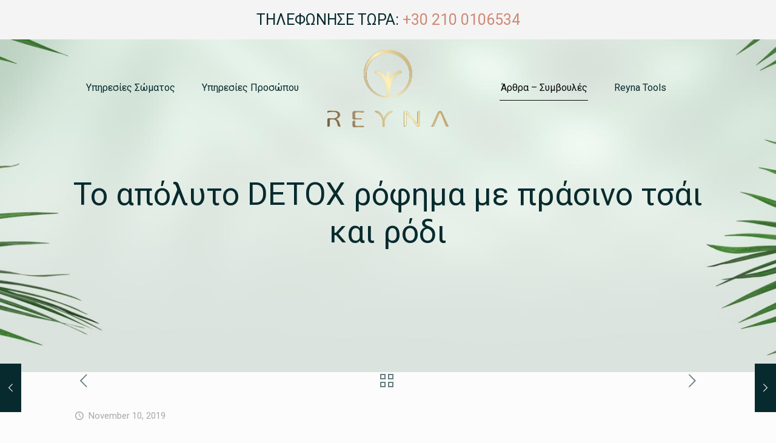

--- FILE ---
content_type: text/html; charset=UTF-8
request_url: https://reyna.gr/%CF%84%CE%BF-%CE%B1%CF%80%CF%8C%CE%BB%CF%85%CF%84%CE%BF-detox-%CF%81%CF%8C%CF%86%CE%B7%CE%BC%CE%B1-%CE%BC%CE%B5-%CF%80%CF%81%CE%AC%CF%83%CE%B9%CE%BD%CE%BF-%CF%84%CF%83%CE%AC%CE%B9-%CE%BA%CE%B1%CE%B9/
body_size: 26040
content:
<!DOCTYPE html>
<html lang="en-US" class="no-js" itemscope itemtype="https://schema.org/Article">
<head>
<meta charset="UTF-8" />
<link rel="alternate" hreflang="en-US" href="https://reyna.gr/%cf%84%ce%bf-%ce%b1%cf%80%cf%8c%ce%bb%cf%85%cf%84%ce%bf-detox-%cf%81%cf%8c%cf%86%ce%b7%ce%bc%ce%b1-%ce%bc%ce%b5-%cf%80%cf%81%ce%ac%cf%83%ce%b9%ce%bd%ce%bf-%cf%84%cf%83%ce%ac%ce%b9-%ce%ba%ce%b1%ce%b9/"/>
<!-- Global site tag (gtag.js) - Google Analytics -->
<script async src="https://www.googletagmanager.com/gtag/js?id=UA-133207088-1"></script>
<script>
window.dataLayer = window.dataLayer || [];
function gtag(){dataLayer.push(arguments);}
gtag('js', new Date());
gtag('config', 'UA-133207088-1');
</script><meta name='robots' content='index, follow, max-image-preview:large, max-snippet:-1, max-video-preview:-1' />
<meta name="format-detection" content="telephone=no">
<meta name="viewport" content="width=device-width, initial-scale=1, maximum-scale=1" />
<link rel="shortcut icon" href="https://reyna.gr/wp-content/uploads/2019/01/fav.jpg" type="image/x-icon" />
<!-- This site is optimized with the Yoast SEO plugin v20.3 - https://yoast.com/wordpress/plugins/seo/ -->
<title>Το απόλυτο DETOX ρόφημα με πράσινο τσάι και ρόδι - REYNA</title>
<meta name="description" content="Φτιάξε μέσα σε μόνο 2 λεπτά, το ιδανικό ρόφημα που θα αποτωξινώσει τον οργανισμό σου, πριν τις ατασθαλείες των Χριστουγέννων!" />
<link rel="canonical" href="https://reyna.gr/το-απόλυτο-detox-ρόφημα-με-πράσινο-τσάι-και/" />
<meta property="og:locale" content="en_US" />
<meta property="og:type" content="article" />
<meta property="og:title" content="Το απόλυτο DETOX ρόφημα με πράσινο τσάι και ρόδι - REYNA" />
<meta property="og:description" content="Φτιάξε μέσα σε μόνο 2 λεπτά, το ιδανικό ρόφημα που θα αποτωξινώσει τον οργανισμό σου, πριν τις ατασθαλείες των Χριστουγέννων!" />
<meta property="og:url" content="https://reyna.gr/το-απόλυτο-detox-ρόφημα-με-πράσινο-τσάι-και/" />
<meta property="og:site_name" content="Μαδεροθεραπεία - Reyna" />
<meta property="article:publisher" content="https://www.facebook.com/reyna.wellness.center" />
<meta property="article:published_time" content="2019-11-09T23:21:44+00:00" />
<meta property="article:modified_time" content="2020-09-27T13:24:56+00:00" />
<meta property="og:image" content="https://reyna.gr/wp-content/uploads/2019/11/shutterstock_1085921216.jpg" />
<meta property="og:image:width" content="1000" />
<meta property="og:image:height" content="667" />
<meta property="og:image:type" content="image/jpeg" />
<meta name="author" content="stefan" />
<meta name="twitter:card" content="summary_large_image" />
<meta name="twitter:creator" content="@Reyna12330656" />
<meta name="twitter:site" content="@Reyna12330656" />
<meta name="twitter:label1" content="Written by" />
<meta name="twitter:data1" content="stefan" />
<script type="application/ld+json" class="yoast-schema-graph">{"@context":"https://schema.org","@graph":[{"@type":"Article","@id":"https://reyna.gr/%cf%84%ce%bf-%ce%b1%cf%80%cf%8c%ce%bb%cf%85%cf%84%ce%bf-detox-%cf%81%cf%8c%cf%86%ce%b7%ce%bc%ce%b1-%ce%bc%ce%b5-%cf%80%cf%81%ce%ac%cf%83%ce%b9%ce%bd%ce%bf-%cf%84%cf%83%ce%ac%ce%b9-%ce%ba%ce%b1%ce%b9/#article","isPartOf":{"@id":"https://reyna.gr/%cf%84%ce%bf-%ce%b1%cf%80%cf%8c%ce%bb%cf%85%cf%84%ce%bf-detox-%cf%81%cf%8c%cf%86%ce%b7%ce%bc%ce%b1-%ce%bc%ce%b5-%cf%80%cf%81%ce%ac%cf%83%ce%b9%ce%bd%ce%bf-%cf%84%cf%83%ce%ac%ce%b9-%ce%ba%ce%b1%ce%b9/"},"author":{"name":"stefan","@id":"https://reyna.gr/#/schema/person/cae58d59b861a8f8de5a00bf4f720cb0"},"headline":"Το απόλυτο DETOX ρόφημα με πράσινο τσάι και ρόδι","datePublished":"2019-11-09T23:21:44+00:00","dateModified":"2020-09-27T13:24:56+00:00","mainEntityOfPage":{"@id":"https://reyna.gr/%cf%84%ce%bf-%ce%b1%cf%80%cf%8c%ce%bb%cf%85%cf%84%ce%bf-detox-%cf%81%cf%8c%cf%86%ce%b7%ce%bc%ce%b1-%ce%bc%ce%b5-%cf%80%cf%81%ce%ac%cf%83%ce%b9%ce%bd%ce%bf-%cf%84%cf%83%ce%ac%ce%b9-%ce%ba%ce%b1%ce%b9/"},"wordCount":1,"commentCount":0,"publisher":{"@id":"https://reyna.gr/#organization"},"image":{"@id":"https://reyna.gr/%cf%84%ce%bf-%ce%b1%cf%80%cf%8c%ce%bb%cf%85%cf%84%ce%bf-detox-%cf%81%cf%8c%cf%86%ce%b7%ce%bc%ce%b1-%ce%bc%ce%b5-%cf%80%cf%81%ce%ac%cf%83%ce%b9%ce%bd%ce%bf-%cf%84%cf%83%ce%ac%ce%b9-%ce%ba%ce%b1%ce%b9/#primaryimage"},"thumbnailUrl":"https://reyna.gr/wp-content/uploads/2019/11/shutterstock_1085921216.jpg","articleSection":["Αδυνάτισμα","Διατροφή","Τοπικό Λίπος"],"inLanguage":"en-US","potentialAction":[{"@type":"CommentAction","name":"Comment","target":["https://reyna.gr/%cf%84%ce%bf-%ce%b1%cf%80%cf%8c%ce%bb%cf%85%cf%84%ce%bf-detox-%cf%81%cf%8c%cf%86%ce%b7%ce%bc%ce%b1-%ce%bc%ce%b5-%cf%80%cf%81%ce%ac%cf%83%ce%b9%ce%bd%ce%bf-%cf%84%cf%83%ce%ac%ce%b9-%ce%ba%ce%b1%ce%b9/#respond"]}]},{"@type":"WebPage","@id":"https://reyna.gr/%cf%84%ce%bf-%ce%b1%cf%80%cf%8c%ce%bb%cf%85%cf%84%ce%bf-detox-%cf%81%cf%8c%cf%86%ce%b7%ce%bc%ce%b1-%ce%bc%ce%b5-%cf%80%cf%81%ce%ac%cf%83%ce%b9%ce%bd%ce%bf-%cf%84%cf%83%ce%ac%ce%b9-%ce%ba%ce%b1%ce%b9/","url":"https://reyna.gr/%cf%84%ce%bf-%ce%b1%cf%80%cf%8c%ce%bb%cf%85%cf%84%ce%bf-detox-%cf%81%cf%8c%cf%86%ce%b7%ce%bc%ce%b1-%ce%bc%ce%b5-%cf%80%cf%81%ce%ac%cf%83%ce%b9%ce%bd%ce%bf-%cf%84%cf%83%ce%ac%ce%b9-%ce%ba%ce%b1%ce%b9/","name":"Το απόλυτο DETOX ρόφημα με πράσινο τσάι και ρόδι - REYNA","isPartOf":{"@id":"https://reyna.gr/#website"},"primaryImageOfPage":{"@id":"https://reyna.gr/%cf%84%ce%bf-%ce%b1%cf%80%cf%8c%ce%bb%cf%85%cf%84%ce%bf-detox-%cf%81%cf%8c%cf%86%ce%b7%ce%bc%ce%b1-%ce%bc%ce%b5-%cf%80%cf%81%ce%ac%cf%83%ce%b9%ce%bd%ce%bf-%cf%84%cf%83%ce%ac%ce%b9-%ce%ba%ce%b1%ce%b9/#primaryimage"},"image":{"@id":"https://reyna.gr/%cf%84%ce%bf-%ce%b1%cf%80%cf%8c%ce%bb%cf%85%cf%84%ce%bf-detox-%cf%81%cf%8c%cf%86%ce%b7%ce%bc%ce%b1-%ce%bc%ce%b5-%cf%80%cf%81%ce%ac%cf%83%ce%b9%ce%bd%ce%bf-%cf%84%cf%83%ce%ac%ce%b9-%ce%ba%ce%b1%ce%b9/#primaryimage"},"thumbnailUrl":"https://reyna.gr/wp-content/uploads/2019/11/shutterstock_1085921216.jpg","datePublished":"2019-11-09T23:21:44+00:00","dateModified":"2020-09-27T13:24:56+00:00","description":"Φτιάξε μέσα σε μόνο 2 λεπτά, το ιδανικό ρόφημα που θα αποτωξινώσει τον οργανισμό σου, πριν τις ατασθαλείες των Χριστουγέννων!","breadcrumb":{"@id":"https://reyna.gr/%cf%84%ce%bf-%ce%b1%cf%80%cf%8c%ce%bb%cf%85%cf%84%ce%bf-detox-%cf%81%cf%8c%cf%86%ce%b7%ce%bc%ce%b1-%ce%bc%ce%b5-%cf%80%cf%81%ce%ac%cf%83%ce%b9%ce%bd%ce%bf-%cf%84%cf%83%ce%ac%ce%b9-%ce%ba%ce%b1%ce%b9/#breadcrumb"},"inLanguage":"en-US","potentialAction":[{"@type":"ReadAction","target":["https://reyna.gr/%cf%84%ce%bf-%ce%b1%cf%80%cf%8c%ce%bb%cf%85%cf%84%ce%bf-detox-%cf%81%cf%8c%cf%86%ce%b7%ce%bc%ce%b1-%ce%bc%ce%b5-%cf%80%cf%81%ce%ac%cf%83%ce%b9%ce%bd%ce%bf-%cf%84%cf%83%ce%ac%ce%b9-%ce%ba%ce%b1%ce%b9/"]}]},{"@type":"ImageObject","inLanguage":"en-US","@id":"https://reyna.gr/%cf%84%ce%bf-%ce%b1%cf%80%cf%8c%ce%bb%cf%85%cf%84%ce%bf-detox-%cf%81%cf%8c%cf%86%ce%b7%ce%bc%ce%b1-%ce%bc%ce%b5-%cf%80%cf%81%ce%ac%cf%83%ce%b9%ce%bd%ce%bf-%cf%84%cf%83%ce%ac%ce%b9-%ce%ba%ce%b1%ce%b9/#primaryimage","url":"https://reyna.gr/wp-content/uploads/2019/11/shutterstock_1085921216.jpg","contentUrl":"https://reyna.gr/wp-content/uploads/2019/11/shutterstock_1085921216.jpg","width":1000,"height":667},{"@type":"BreadcrumbList","@id":"https://reyna.gr/%cf%84%ce%bf-%ce%b1%cf%80%cf%8c%ce%bb%cf%85%cf%84%ce%bf-detox-%cf%81%cf%8c%cf%86%ce%b7%ce%bc%ce%b1-%ce%bc%ce%b5-%cf%80%cf%81%ce%ac%cf%83%ce%b9%ce%bd%ce%bf-%cf%84%cf%83%ce%ac%ce%b9-%ce%ba%ce%b1%ce%b9/#breadcrumb","itemListElement":[{"@type":"ListItem","position":1,"name":"Home","item":"https://reyna.gr/"},{"@type":"ListItem","position":2,"name":"Άρθρα &#8211; Συμβουλές","item":"https://reyna.gr/blog/"},{"@type":"ListItem","position":3,"name":"Το απόλυτο DETOX ρόφημα με πράσινο τσάι και ρόδι"}]},{"@type":"WebSite","@id":"https://reyna.gr/#website","url":"https://reyna.gr/","name":"Μαδεροθεραπεία - Reyna","description":"Κέντρο Ευεξίας","publisher":{"@id":"https://reyna.gr/#organization"},"potentialAction":[{"@type":"SearchAction","target":{"@type":"EntryPoint","urlTemplate":"https://reyna.gr/?s={search_term_string}"},"query-input":"required name=search_term_string"}],"inLanguage":"en-US"},{"@type":"Organization","@id":"https://reyna.gr/#organization","name":"Reyna Μαδεροθεραπεία","url":"https://reyna.gr/","logo":{"@type":"ImageObject","inLanguage":"en-US","@id":"https://reyna.gr/#/schema/logo/image/","url":"https://reyna.gr/wp-content/uploads/2018/12/retina-logo.jpg","contentUrl":"https://reyna.gr/wp-content/uploads/2018/12/retina-logo.jpg","width":500,"height":500,"caption":"Reyna Μαδεροθεραπεία"},"image":{"@id":"https://reyna.gr/#/schema/logo/image/"},"sameAs":["https://www.facebook.com/reyna.wellness.center","https://twitter.com/Reyna12330656","https://www.linkedin.com/in/reynawellnesscenter/","https://www.youtube.com/channel/UCVxnehJLZYm90KtYtoGM3Sw"]},{"@type":"Person","@id":"https://reyna.gr/#/schema/person/cae58d59b861a8f8de5a00bf4f720cb0","name":"stefan","image":{"@type":"ImageObject","inLanguage":"en-US","@id":"https://reyna.gr/#/schema/person/image/","url":"https://secure.gravatar.com/avatar/6b09db5fa5b0ad899e8f533ce6cade5a?s=96&d=mm&r=g","contentUrl":"https://secure.gravatar.com/avatar/6b09db5fa5b0ad899e8f533ce6cade5a?s=96&d=mm&r=g","caption":"stefan"}}]}</script>
<!-- / Yoast SEO plugin. -->
<script type='application/javascript'  id='pys-version-script'>console.log('PixelYourSite Free version 10.1.2.1');</script>
<link rel='dns-prefetch' href='//js.hs-scripts.com' />
<link rel='dns-prefetch' href='//fonts.googleapis.com' />
<link rel='dns-prefetch' href='//www.googletagmanager.com' />
<link rel="alternate" type="application/rss+xml" title="Μαδεροθεραπεία - Reyna &raquo; Feed" href="https://reyna.gr/feed/" />
<link rel="alternate" type="application/rss+xml" title="Μαδεροθεραπεία - Reyna &raquo; Comments Feed" href="https://reyna.gr/comments/feed/" />
<link rel="alternate" type="application/rss+xml" title="Μαδεροθεραπεία - Reyna &raquo; Το απόλυτο DETOX ρόφημα με πράσινο τσάι και ρόδι Comments Feed" href="https://reyna.gr/%cf%84%ce%bf-%ce%b1%cf%80%cf%8c%ce%bb%cf%85%cf%84%ce%bf-detox-%cf%81%cf%8c%cf%86%ce%b7%ce%bc%ce%b1-%ce%bc%ce%b5-%cf%80%cf%81%ce%ac%cf%83%ce%b9%ce%bd%ce%bf-%cf%84%cf%83%ce%ac%ce%b9-%ce%ba%ce%b1%ce%b9/feed/" />
<!-- <link rel='stylesheet' id='sbi_styles-css' href='https://reyna.gr/wp-content/plugins/instagram-feed/css/sbi-styles.min.css?ver=6.1.2' type='text/css' media='all' /> -->
<!-- <link rel='stylesheet' id='layerslider-css' href='https://reyna.gr/wp-content/plugins/LayerSlider/static/layerslider/css/layerslider.css?ver=6.7.6' type='text/css' media='all' /> -->
<!-- <link rel='stylesheet' id='wp-block-library-css' href='https://reyna.gr/wp-includes/css/dist/block-library/style.min.css?ver=6.1.7' type='text/css' media='all' /> -->
<!-- <link rel='stylesheet' id='classic-theme-styles-css' href='https://reyna.gr/wp-includes/css/classic-themes.min.css?ver=1' type='text/css' media='all' /> -->
<link rel="stylesheet" type="text/css" href="//reyna.gr/wp-content/cache/wpfc-minified/klqvqwhw/e1pms.css" media="all"/>
<style id='global-styles-inline-css' type='text/css'>
body{--wp--preset--color--black: #000000;--wp--preset--color--cyan-bluish-gray: #abb8c3;--wp--preset--color--white: #ffffff;--wp--preset--color--pale-pink: #f78da7;--wp--preset--color--vivid-red: #cf2e2e;--wp--preset--color--luminous-vivid-orange: #ff6900;--wp--preset--color--luminous-vivid-amber: #fcb900;--wp--preset--color--light-green-cyan: #7bdcb5;--wp--preset--color--vivid-green-cyan: #00d084;--wp--preset--color--pale-cyan-blue: #8ed1fc;--wp--preset--color--vivid-cyan-blue: #0693e3;--wp--preset--color--vivid-purple: #9b51e0;--wp--preset--gradient--vivid-cyan-blue-to-vivid-purple: linear-gradient(135deg,rgba(6,147,227,1) 0%,rgb(155,81,224) 100%);--wp--preset--gradient--light-green-cyan-to-vivid-green-cyan: linear-gradient(135deg,rgb(122,220,180) 0%,rgb(0,208,130) 100%);--wp--preset--gradient--luminous-vivid-amber-to-luminous-vivid-orange: linear-gradient(135deg,rgba(252,185,0,1) 0%,rgba(255,105,0,1) 100%);--wp--preset--gradient--luminous-vivid-orange-to-vivid-red: linear-gradient(135deg,rgba(255,105,0,1) 0%,rgb(207,46,46) 100%);--wp--preset--gradient--very-light-gray-to-cyan-bluish-gray: linear-gradient(135deg,rgb(238,238,238) 0%,rgb(169,184,195) 100%);--wp--preset--gradient--cool-to-warm-spectrum: linear-gradient(135deg,rgb(74,234,220) 0%,rgb(151,120,209) 20%,rgb(207,42,186) 40%,rgb(238,44,130) 60%,rgb(251,105,98) 80%,rgb(254,248,76) 100%);--wp--preset--gradient--blush-light-purple: linear-gradient(135deg,rgb(255,206,236) 0%,rgb(152,150,240) 100%);--wp--preset--gradient--blush-bordeaux: linear-gradient(135deg,rgb(254,205,165) 0%,rgb(254,45,45) 50%,rgb(107,0,62) 100%);--wp--preset--gradient--luminous-dusk: linear-gradient(135deg,rgb(255,203,112) 0%,rgb(199,81,192) 50%,rgb(65,88,208) 100%);--wp--preset--gradient--pale-ocean: linear-gradient(135deg,rgb(255,245,203) 0%,rgb(182,227,212) 50%,rgb(51,167,181) 100%);--wp--preset--gradient--electric-grass: linear-gradient(135deg,rgb(202,248,128) 0%,rgb(113,206,126) 100%);--wp--preset--gradient--midnight: linear-gradient(135deg,rgb(2,3,129) 0%,rgb(40,116,252) 100%);--wp--preset--duotone--dark-grayscale: url('#wp-duotone-dark-grayscale');--wp--preset--duotone--grayscale: url('#wp-duotone-grayscale');--wp--preset--duotone--purple-yellow: url('#wp-duotone-purple-yellow');--wp--preset--duotone--blue-red: url('#wp-duotone-blue-red');--wp--preset--duotone--midnight: url('#wp-duotone-midnight');--wp--preset--duotone--magenta-yellow: url('#wp-duotone-magenta-yellow');--wp--preset--duotone--purple-green: url('#wp-duotone-purple-green');--wp--preset--duotone--blue-orange: url('#wp-duotone-blue-orange');--wp--preset--font-size--small: 13px;--wp--preset--font-size--medium: 20px;--wp--preset--font-size--large: 36px;--wp--preset--font-size--x-large: 42px;--wp--preset--spacing--20: 0.44rem;--wp--preset--spacing--30: 0.67rem;--wp--preset--spacing--40: 1rem;--wp--preset--spacing--50: 1.5rem;--wp--preset--spacing--60: 2.25rem;--wp--preset--spacing--70: 3.38rem;--wp--preset--spacing--80: 5.06rem;}:where(.is-layout-flex){gap: 0.5em;}body .is-layout-flow > .alignleft{float: left;margin-inline-start: 0;margin-inline-end: 2em;}body .is-layout-flow > .alignright{float: right;margin-inline-start: 2em;margin-inline-end: 0;}body .is-layout-flow > .aligncenter{margin-left: auto !important;margin-right: auto !important;}body .is-layout-constrained > .alignleft{float: left;margin-inline-start: 0;margin-inline-end: 2em;}body .is-layout-constrained > .alignright{float: right;margin-inline-start: 2em;margin-inline-end: 0;}body .is-layout-constrained > .aligncenter{margin-left: auto !important;margin-right: auto !important;}body .is-layout-constrained > :where(:not(.alignleft):not(.alignright):not(.alignfull)){max-width: var(--wp--style--global--content-size);margin-left: auto !important;margin-right: auto !important;}body .is-layout-constrained > .alignwide{max-width: var(--wp--style--global--wide-size);}body .is-layout-flex{display: flex;}body .is-layout-flex{flex-wrap: wrap;align-items: center;}body .is-layout-flex > *{margin: 0;}:where(.wp-block-columns.is-layout-flex){gap: 2em;}.has-black-color{color: var(--wp--preset--color--black) !important;}.has-cyan-bluish-gray-color{color: var(--wp--preset--color--cyan-bluish-gray) !important;}.has-white-color{color: var(--wp--preset--color--white) !important;}.has-pale-pink-color{color: var(--wp--preset--color--pale-pink) !important;}.has-vivid-red-color{color: var(--wp--preset--color--vivid-red) !important;}.has-luminous-vivid-orange-color{color: var(--wp--preset--color--luminous-vivid-orange) !important;}.has-luminous-vivid-amber-color{color: var(--wp--preset--color--luminous-vivid-amber) !important;}.has-light-green-cyan-color{color: var(--wp--preset--color--light-green-cyan) !important;}.has-vivid-green-cyan-color{color: var(--wp--preset--color--vivid-green-cyan) !important;}.has-pale-cyan-blue-color{color: var(--wp--preset--color--pale-cyan-blue) !important;}.has-vivid-cyan-blue-color{color: var(--wp--preset--color--vivid-cyan-blue) !important;}.has-vivid-purple-color{color: var(--wp--preset--color--vivid-purple) !important;}.has-black-background-color{background-color: var(--wp--preset--color--black) !important;}.has-cyan-bluish-gray-background-color{background-color: var(--wp--preset--color--cyan-bluish-gray) !important;}.has-white-background-color{background-color: var(--wp--preset--color--white) !important;}.has-pale-pink-background-color{background-color: var(--wp--preset--color--pale-pink) !important;}.has-vivid-red-background-color{background-color: var(--wp--preset--color--vivid-red) !important;}.has-luminous-vivid-orange-background-color{background-color: var(--wp--preset--color--luminous-vivid-orange) !important;}.has-luminous-vivid-amber-background-color{background-color: var(--wp--preset--color--luminous-vivid-amber) !important;}.has-light-green-cyan-background-color{background-color: var(--wp--preset--color--light-green-cyan) !important;}.has-vivid-green-cyan-background-color{background-color: var(--wp--preset--color--vivid-green-cyan) !important;}.has-pale-cyan-blue-background-color{background-color: var(--wp--preset--color--pale-cyan-blue) !important;}.has-vivid-cyan-blue-background-color{background-color: var(--wp--preset--color--vivid-cyan-blue) !important;}.has-vivid-purple-background-color{background-color: var(--wp--preset--color--vivid-purple) !important;}.has-black-border-color{border-color: var(--wp--preset--color--black) !important;}.has-cyan-bluish-gray-border-color{border-color: var(--wp--preset--color--cyan-bluish-gray) !important;}.has-white-border-color{border-color: var(--wp--preset--color--white) !important;}.has-pale-pink-border-color{border-color: var(--wp--preset--color--pale-pink) !important;}.has-vivid-red-border-color{border-color: var(--wp--preset--color--vivid-red) !important;}.has-luminous-vivid-orange-border-color{border-color: var(--wp--preset--color--luminous-vivid-orange) !important;}.has-luminous-vivid-amber-border-color{border-color: var(--wp--preset--color--luminous-vivid-amber) !important;}.has-light-green-cyan-border-color{border-color: var(--wp--preset--color--light-green-cyan) !important;}.has-vivid-green-cyan-border-color{border-color: var(--wp--preset--color--vivid-green-cyan) !important;}.has-pale-cyan-blue-border-color{border-color: var(--wp--preset--color--pale-cyan-blue) !important;}.has-vivid-cyan-blue-border-color{border-color: var(--wp--preset--color--vivid-cyan-blue) !important;}.has-vivid-purple-border-color{border-color: var(--wp--preset--color--vivid-purple) !important;}.has-vivid-cyan-blue-to-vivid-purple-gradient-background{background: var(--wp--preset--gradient--vivid-cyan-blue-to-vivid-purple) !important;}.has-light-green-cyan-to-vivid-green-cyan-gradient-background{background: var(--wp--preset--gradient--light-green-cyan-to-vivid-green-cyan) !important;}.has-luminous-vivid-amber-to-luminous-vivid-orange-gradient-background{background: var(--wp--preset--gradient--luminous-vivid-amber-to-luminous-vivid-orange) !important;}.has-luminous-vivid-orange-to-vivid-red-gradient-background{background: var(--wp--preset--gradient--luminous-vivid-orange-to-vivid-red) !important;}.has-very-light-gray-to-cyan-bluish-gray-gradient-background{background: var(--wp--preset--gradient--very-light-gray-to-cyan-bluish-gray) !important;}.has-cool-to-warm-spectrum-gradient-background{background: var(--wp--preset--gradient--cool-to-warm-spectrum) !important;}.has-blush-light-purple-gradient-background{background: var(--wp--preset--gradient--blush-light-purple) !important;}.has-blush-bordeaux-gradient-background{background: var(--wp--preset--gradient--blush-bordeaux) !important;}.has-luminous-dusk-gradient-background{background: var(--wp--preset--gradient--luminous-dusk) !important;}.has-pale-ocean-gradient-background{background: var(--wp--preset--gradient--pale-ocean) !important;}.has-electric-grass-gradient-background{background: var(--wp--preset--gradient--electric-grass) !important;}.has-midnight-gradient-background{background: var(--wp--preset--gradient--midnight) !important;}.has-small-font-size{font-size: var(--wp--preset--font-size--small) !important;}.has-medium-font-size{font-size: var(--wp--preset--font-size--medium) !important;}.has-large-font-size{font-size: var(--wp--preset--font-size--large) !important;}.has-x-large-font-size{font-size: var(--wp--preset--font-size--x-large) !important;}
.wp-block-navigation a:where(:not(.wp-element-button)){color: inherit;}
:where(.wp-block-columns.is-layout-flex){gap: 2em;}
.wp-block-pullquote{font-size: 1.5em;line-height: 1.6;}
</style>
<!-- <link rel='stylesheet' id='contact-form-7-css' href='https://reyna.gr/wp-content/plugins/contact-form-7/includes/css/styles.css?ver=5.7.4' type='text/css' media='all' /> -->
<!-- <link rel='stylesheet' id='rs-plugin-settings-css' href='https://reyna.gr/wp-content/plugins/revslider/public/assets/css/settings.css?ver=5.4.8.1' type='text/css' media='all' /> -->
<link rel="stylesheet" type="text/css" href="//reyna.gr/wp-content/cache/wpfc-minified/6oof4b1o/g1egf.css" media="all"/>
<style id='rs-plugin-settings-inline-css' type='text/css'>
#rs-demo-id {}
</style>
<!-- <link rel='stylesheet' id='grw-public-main-css-css' href='https://reyna.gr/wp-content/plugins/widget-google-reviews/assets/css/public-main.css?ver=4.7' type='text/css' media='all' /> -->
<!-- <link rel='stylesheet' id='style-css' href='https://reyna.gr/wp-content/themes/betheme/style.css?ver=21.5.3' type='text/css' media='all' /> -->
<!-- <link rel='stylesheet' id='mfn-base-css' href='https://reyna.gr/wp-content/themes/betheme/css/base.css?ver=21.5.3' type='text/css' media='all' /> -->
<!-- <link rel='stylesheet' id='mfn-layout-css' href='https://reyna.gr/wp-content/themes/betheme/css/layout.css?ver=21.5.3' type='text/css' media='all' /> -->
<!-- <link rel='stylesheet' id='mfn-shortcodes-css' href='https://reyna.gr/wp-content/themes/betheme/css/shortcodes.css?ver=21.5.3' type='text/css' media='all' /> -->
<!-- <link rel='stylesheet' id='mfn-animations-css' href='https://reyna.gr/wp-content/themes/betheme/assets/animations/animations.min.css?ver=21.5.3' type='text/css' media='all' /> -->
<!-- <link rel='stylesheet' id='mfn-jquery-ui-css' href='https://reyna.gr/wp-content/themes/betheme/assets/ui/jquery.ui.all.css?ver=21.5.3' type='text/css' media='all' /> -->
<!-- <link rel='stylesheet' id='mfn-jplayer-css' href='https://reyna.gr/wp-content/themes/betheme/assets/jplayer/css/jplayer.blue.monday.css?ver=21.5.3' type='text/css' media='all' /> -->
<!-- <link rel='stylesheet' id='mfn-responsive-css' href='https://reyna.gr/wp-content/themes/betheme/css/responsive.css?ver=21.5.3' type='text/css' media='all' /> -->
<link rel="stylesheet" type="text/css" href="//reyna.gr/wp-content/cache/wpfc-minified/1rik62zi/6bw53.css" media="all"/>
<link rel='stylesheet' id='mfn-fonts-css' href='https://fonts.googleapis.com/css?family=Roboto%3A1%2C300%2C400%2C400italic%2C500%2C700%2C700italic&#038;ver=6.1.7' type='text/css' media='all' />
<style id='mfn-dynamic-inline-css' type='text/css'>
#Subheader{background-image:url(https://reyna.gr/wp-content/uploads/2018/11/cos2-products-sub-bg.jpg);background-repeat:no-repeat;background-position:center bottom;background-size:cover}
@media only screen and (min-width: 1240px){body:not(.header-simple) #Top_bar #menu{display:block!important}.tr-menu #Top_bar #menu{background:none!important}#Top_bar .menu > li > ul.mfn-megamenu{width:984px}#Top_bar .menu > li > ul.mfn-megamenu > li{float:left}#Top_bar .menu > li > ul.mfn-megamenu > li.mfn-megamenu-cols-1{width:100%}#Top_bar .menu > li > ul.mfn-megamenu > li.mfn-megamenu-cols-2{width:50%}#Top_bar .menu > li > ul.mfn-megamenu > li.mfn-megamenu-cols-3{width:33.33%}#Top_bar .menu > li > ul.mfn-megamenu > li.mfn-megamenu-cols-4{width:25%}#Top_bar .menu > li > ul.mfn-megamenu > li.mfn-megamenu-cols-5{width:20%}#Top_bar .menu > li > ul.mfn-megamenu > li.mfn-megamenu-cols-6{width:16.66%}#Top_bar .menu > li > ul.mfn-megamenu > li > ul{display:block!important;position:inherit;left:auto;top:auto;border-width:0 1px 0 0}#Top_bar .menu > li > ul.mfn-megamenu > li:last-child > ul{border:0}#Top_bar .menu > li > ul.mfn-megamenu > li > ul li{width:auto}#Top_bar .menu > li > ul.mfn-megamenu a.mfn-megamenu-title{text-transform:uppercase;font-weight:400;background:none}#Top_bar .menu > li > ul.mfn-megamenu a .menu-arrow{display:none}.menuo-right #Top_bar .menu > li > ul.mfn-megamenu{left:auto;right:0}.menuo-right #Top_bar .menu > li > ul.mfn-megamenu-bg{box-sizing:border-box}#Top_bar .menu > li > ul.mfn-megamenu-bg{padding:20px 166px 20px 20px;background-repeat:no-repeat;background-position:right bottom}.rtl #Top_bar .menu > li > ul.mfn-megamenu-bg{padding-left:166px;padding-right:20px;background-position:left bottom}#Top_bar .menu > li > ul.mfn-megamenu-bg > li{background:none}#Top_bar .menu > li > ul.mfn-megamenu-bg > li a{border:none}#Top_bar .menu > li > ul.mfn-megamenu-bg > li > ul{background:none!important;-webkit-box-shadow:0 0 0 0;-moz-box-shadow:0 0 0 0;box-shadow:0 0 0 0}.mm-vertical #Top_bar .container{position:relative;}.mm-vertical #Top_bar .top_bar_left{position:static;}.mm-vertical #Top_bar .menu > li ul{box-shadow:0 0 0 0 transparent!important;background-image:none;}.mm-vertical #Top_bar .menu > li > ul.mfn-megamenu{width:98%!important;margin:0 1%;padding:20px 0;}.mm-vertical.header-plain #Top_bar .menu > li > ul.mfn-megamenu{width:100%!important;margin:0;}.mm-vertical #Top_bar .menu > li > ul.mfn-megamenu > li{display:table-cell;float:none!important;width:10%;padding:0 15px;border-right:1px solid rgba(0, 0, 0, 0.05);}.mm-vertical #Top_bar .menu > li > ul.mfn-megamenu > li:last-child{border-right-width:0}.mm-vertical #Top_bar .menu > li > ul.mfn-megamenu > li.hide-border{border-right-width:0}.mm-vertical #Top_bar .menu > li > ul.mfn-megamenu > li a{border-bottom-width:0;padding:9px 15px;line-height:120%;}.mm-vertical #Top_bar .menu > li > ul.mfn-megamenu a.mfn-megamenu-title{font-weight:700;}.rtl .mm-vertical #Top_bar .menu > li > ul.mfn-megamenu > li:first-child{border-right-width:0}.rtl .mm-vertical #Top_bar .menu > li > ul.mfn-megamenu > li:last-child{border-right-width:1px}.header-plain:not(.menuo-right) #Header .top_bar_left{width:auto!important}.header-stack.header-center #Top_bar #menu{display:inline-block!important}.header-simple #Top_bar #menu{display:none;height:auto;width:300px;bottom:auto;top:100%;right:1px;position:absolute;margin:0}.header-simple #Header a.responsive-menu-toggle{display:block;right:10px}.header-simple #Top_bar #menu > ul{width:100%;float:left}.header-simple #Top_bar #menu ul li{width:100%;padding-bottom:0;border-right:0;position:relative}.header-simple #Top_bar #menu ul li a{padding:0 20px;margin:0;display:block;height:auto;line-height:normal;border:none}.header-simple #Top_bar #menu ul li a:after{display:none}.header-simple #Top_bar #menu ul li a span{border:none;line-height:44px;display:inline;padding:0}.header-simple #Top_bar #menu ul li.submenu .menu-toggle{display:block;position:absolute;right:0;top:0;width:44px;height:44px;line-height:44px;font-size:30px;font-weight:300;text-align:center;cursor:pointer;color:#444;opacity:0.33;}.header-simple #Top_bar #menu ul li.submenu .menu-toggle:after{content:"+"}.header-simple #Top_bar #menu ul li.hover > .menu-toggle:after{content:"-"}.header-simple #Top_bar #menu ul li.hover a{border-bottom:0}.header-simple #Top_bar #menu ul.mfn-megamenu li .menu-toggle{display:none}.header-simple #Top_bar #menu ul li ul{position:relative!important;left:0!important;top:0;padding:0;margin:0!important;width:auto!important;background-image:none}.header-simple #Top_bar #menu ul li ul li{width:100%!important;display:block;padding:0;}.header-simple #Top_bar #menu ul li ul li a{padding:0 20px 0 30px}.header-simple #Top_bar #menu ul li ul li a .menu-arrow{display:none}.header-simple #Top_bar #menu ul li ul li a span{padding:0}.header-simple #Top_bar #menu ul li ul li a span:after{display:none!important}.header-simple #Top_bar .menu > li > ul.mfn-megamenu a.mfn-megamenu-title{text-transform:uppercase;font-weight:400}.header-simple #Top_bar .menu > li > ul.mfn-megamenu > li > ul{display:block!important;position:inherit;left:auto;top:auto}.header-simple #Top_bar #menu ul li ul li ul{border-left:0!important;padding:0;top:0}.header-simple #Top_bar #menu ul li ul li ul li a{padding:0 20px 0 40px}.rtl.header-simple #Top_bar #menu{left:1px;right:auto}.rtl.header-simple #Top_bar a.responsive-menu-toggle{left:10px;right:auto}.rtl.header-simple #Top_bar #menu ul li.submenu .menu-toggle{left:0;right:auto}.rtl.header-simple #Top_bar #menu ul li ul{left:auto!important;right:0!important}.rtl.header-simple #Top_bar #menu ul li ul li a{padding:0 30px 0 20px}.rtl.header-simple #Top_bar #menu ul li ul li ul li a{padding:0 40px 0 20px}.menu-highlight #Top_bar .menu > li{margin:0 2px}.menu-highlight:not(.header-creative) #Top_bar .menu > li > a{margin:20px 0;padding:0;-webkit-border-radius:5px;border-radius:5px}.menu-highlight #Top_bar .menu > li > a:after{display:none}.menu-highlight #Top_bar .menu > li > a span:not(.description){line-height:50px}.menu-highlight #Top_bar .menu > li > a span.description{display:none}.menu-highlight.header-stack #Top_bar .menu > li > a{margin:10px 0!important}.menu-highlight.header-stack #Top_bar .menu > li > a span:not(.description){line-height:40px}.menu-highlight.header-transparent #Top_bar .menu > li > a{margin:5px 0}.menu-highlight.header-simple #Top_bar #menu ul li,.menu-highlight.header-creative #Top_bar #menu ul li{margin:0}.menu-highlight.header-simple #Top_bar #menu ul li > a,.menu-highlight.header-creative #Top_bar #menu ul li > a{-webkit-border-radius:0;border-radius:0}.menu-highlight:not(.header-fixed):not(.header-simple) #Top_bar.is-sticky .menu > li > a{margin:10px 0!important;padding:5px 0!important}.menu-highlight:not(.header-fixed):not(.header-simple) #Top_bar.is-sticky .menu > li > a span{line-height:30px!important}.header-modern.menu-highlight.menuo-right .menu_wrapper{margin-right:20px}.menu-line-below #Top_bar .menu > li > a:after{top:auto;bottom:-4px}.menu-line-below #Top_bar.is-sticky .menu > li > a:after{top:auto;bottom:-4px}.menu-line-below-80 #Top_bar:not(.is-sticky) .menu > li > a:after{height:4px;left:10%;top:50%;margin-top:20px;width:80%}.menu-line-below-80-1 #Top_bar:not(.is-sticky) .menu > li > a:after{height:1px;left:10%;top:50%;margin-top:20px;width:80%}.menu-link-color #Top_bar .menu > li > a:after{display:none!important}.menu-arrow-top #Top_bar .menu > li > a:after{background:none repeat scroll 0 0 rgba(0,0,0,0)!important;border-color:#ccc transparent transparent;border-style:solid;border-width:7px 7px 0;display:block;height:0;left:50%;margin-left:-7px;top:0!important;width:0}.menu-arrow-top #Top_bar.is-sticky .menu > li > a:after{top:0!important}.menu-arrow-bottom #Top_bar .menu > li > a:after{background:none!important;border-color:transparent transparent #ccc;border-style:solid;border-width:0 7px 7px;display:block;height:0;left:50%;margin-left:-7px;top:auto;bottom:0;width:0}.menu-arrow-bottom #Top_bar.is-sticky .menu > li > a:after{top:auto;bottom:0}.menuo-no-borders #Top_bar .menu > li > a span{border-width:0!important}.menuo-no-borders #Header_creative #Top_bar .menu > li > a span{border-bottom-width:0}.menuo-no-borders.header-plain #Top_bar a#header_cart,.menuo-no-borders.header-plain #Top_bar a#search_button,.menuo-no-borders.header-plain #Top_bar .wpml-languages,.menuo-no-borders.header-plain #Top_bar a.action_button{border-width:0}.menuo-right #Top_bar .menu_wrapper{float:right}.menuo-right.header-stack:not(.header-center) #Top_bar .menu_wrapper{margin-right:150px}body.header-creative{padding-left:50px}body.header-creative.header-open{padding-left:250px}body.error404,body.under-construction,body.template-blank{padding-left:0!important}.header-creative.footer-fixed #Footer,.header-creative.footer-sliding #Footer,.header-creative.footer-stick #Footer.is-sticky{box-sizing:border-box;padding-left:50px;}.header-open.footer-fixed #Footer,.header-open.footer-sliding #Footer,.header-creative.footer-stick #Footer.is-sticky{padding-left:250px;}.header-rtl.header-creative.footer-fixed #Footer,.header-rtl.header-creative.footer-sliding #Footer,.header-rtl.header-creative.footer-stick #Footer.is-sticky{padding-left:0;padding-right:50px;}.header-rtl.header-open.footer-fixed #Footer,.header-rtl.header-open.footer-sliding #Footer,.header-rtl.header-creative.footer-stick #Footer.is-sticky{padding-right:250px;}#Header_creative{background-color:#fff;position:fixed;width:250px;height:100%;left:-200px;top:0;z-index:9002;-webkit-box-shadow:2px 0 4px 2px rgba(0,0,0,.15);box-shadow:2px 0 4px 2px rgba(0,0,0,.15)}#Header_creative .container{width:100%}#Header_creative .creative-wrapper{opacity:0;margin-right:50px}#Header_creative a.creative-menu-toggle{display:block;width:34px;height:34px;line-height:34px;font-size:22px;text-align:center;position:absolute;top:10px;right:8px;border-radius:3px}.admin-bar #Header_creative a.creative-menu-toggle{top:42px}#Header_creative #Top_bar{position:static;width:100%}#Header_creative #Top_bar .top_bar_left{width:100%!important;float:none}#Header_creative #Top_bar .top_bar_right{width:100%!important;float:none;height:auto;margin-bottom:35px;text-align:center;padding:0 20px;top:0;-webkit-box-sizing:border-box;-moz-box-sizing:border-box;box-sizing:border-box}#Header_creative #Top_bar .top_bar_right:before{display:none}#Header_creative #Top_bar .top_bar_right_wrapper{top:0}#Header_creative #Top_bar .logo{float:none;text-align:center;margin:15px 0}#Header_creative #Top_bar #menu{background-color:transparent}#Header_creative #Top_bar .menu_wrapper{float:none;margin:0 0 30px}#Header_creative #Top_bar .menu > li{width:100%;float:none;position:relative}#Header_creative #Top_bar .menu > li > a{padding:0;text-align:center}#Header_creative #Top_bar .menu > li > a:after{display:none}#Header_creative #Top_bar .menu > li > a span{border-right:0;border-bottom-width:1px;line-height:38px}#Header_creative #Top_bar .menu li ul{left:100%;right:auto;top:0;box-shadow:2px 2px 2px 0 rgba(0,0,0,0.03);-webkit-box-shadow:2px 2px 2px 0 rgba(0,0,0,0.03)}#Header_creative #Top_bar .menu > li > ul.mfn-megamenu{margin:0;width:700px!important;}#Header_creative #Top_bar .menu > li > ul.mfn-megamenu > li > ul{left:0}#Header_creative #Top_bar .menu li ul li a{padding-top:9px;padding-bottom:8px}#Header_creative #Top_bar .menu li ul li ul{top:0}#Header_creative #Top_bar .menu > li > a span.description{display:block;font-size:13px;line-height:28px!important;clear:both}#Header_creative #Top_bar .search_wrapper{left:100%;top:auto;bottom:0}#Header_creative #Top_bar a#header_cart{display:inline-block;float:none;top:3px}#Header_creative #Top_bar a#search_button{display:inline-block;float:none;top:3px}#Header_creative #Top_bar .wpml-languages{display:inline-block;float:none;top:0}#Header_creative #Top_bar .wpml-languages.enabled:hover a.active{padding-bottom:11px}#Header_creative #Top_bar .action_button{display:inline-block;float:none;top:16px;margin:0}#Header_creative #Top_bar .banner_wrapper{display:block;text-align:center}#Header_creative #Top_bar .banner_wrapper img{max-width:100%;height:auto;display:inline-block}#Header_creative #Action_bar{display:none;position:absolute;bottom:0;top:auto;clear:both;padding:0 20px;box-sizing:border-box}#Header_creative #Action_bar .contact_details{text-align:center;margin-bottom:20px}#Header_creative #Action_bar .contact_details li{padding:0}#Header_creative #Action_bar .social{float:none;text-align:center;padding:5px 0 15px}#Header_creative #Action_bar .social li{margin-bottom:2px}#Header_creative #Action_bar .social-menu{float:none;text-align:center}#Header_creative #Action_bar .social-menu li{border-color:rgba(0,0,0,.1)}#Header_creative .social li a{color:rgba(0,0,0,.5)}#Header_creative .social li a:hover{color:#000}#Header_creative .creative-social{position:absolute;bottom:10px;right:0;width:50px}#Header_creative .creative-social li{display:block;float:none;width:100%;text-align:center;margin-bottom:5px}.header-creative .fixed-nav.fixed-nav-prev{margin-left:50px}.header-creative.header-open .fixed-nav.fixed-nav-prev{margin-left:250px}.menuo-last #Header_creative #Top_bar .menu li.last ul{top:auto;bottom:0}.header-open #Header_creative{left:0}.header-open #Header_creative .creative-wrapper{opacity:1;margin:0!important;}.header-open #Header_creative .creative-menu-toggle,.header-open #Header_creative .creative-social{display:none}.header-open #Header_creative #Action_bar{display:block}body.header-rtl.header-creative{padding-left:0;padding-right:50px}.header-rtl #Header_creative{left:auto;right:-200px}.header-rtl #Header_creative .creative-wrapper{margin-left:50px;margin-right:0}.header-rtl #Header_creative a.creative-menu-toggle{left:8px;right:auto}.header-rtl #Header_creative .creative-social{left:0;right:auto}.header-rtl #Footer #back_to_top.sticky{right:125px}.header-rtl #popup_contact{right:70px}.header-rtl #Header_creative #Top_bar .menu li ul{left:auto;right:100%}.header-rtl #Header_creative #Top_bar .search_wrapper{left:auto;right:100%;}.header-rtl .fixed-nav.fixed-nav-prev{margin-left:0!important}.header-rtl .fixed-nav.fixed-nav-next{margin-right:50px}body.header-rtl.header-creative.header-open{padding-left:0;padding-right:250px!important}.header-rtl.header-open #Header_creative{left:auto;right:0}.header-rtl.header-open #Footer #back_to_top.sticky{right:325px}.header-rtl.header-open #popup_contact{right:270px}.header-rtl.header-open .fixed-nav.fixed-nav-next{margin-right:250px}#Header_creative.active{left:-1px;}.header-rtl #Header_creative.active{left:auto;right:-1px;}#Header_creative.active .creative-wrapper{opacity:1;margin:0}.header-creative .vc_row[data-vc-full-width]{padding-left:50px}.header-creative.header-open .vc_row[data-vc-full-width]{padding-left:250px}.header-open .vc_parallax .vc_parallax-inner { left:auto; width: calc(100% - 250px); }.header-open.header-rtl .vc_parallax .vc_parallax-inner { left:0; right:auto; }#Header_creative.scroll{height:100%;overflow-y:auto}#Header_creative.scroll:not(.dropdown) .menu li ul{display:none!important}#Header_creative.scroll #Action_bar{position:static}#Header_creative.dropdown{outline:none}#Header_creative.dropdown #Top_bar .menu_wrapper{float:left}#Header_creative.dropdown #Top_bar #menu ul li{position:relative;float:left}#Header_creative.dropdown #Top_bar #menu ul li a:after{display:none}#Header_creative.dropdown #Top_bar #menu ul li a span{line-height:38px;padding:0}#Header_creative.dropdown #Top_bar #menu ul li.submenu .menu-toggle{display:block;position:absolute;right:0;top:0;width:38px;height:38px;line-height:38px;font-size:26px;font-weight:300;text-align:center;cursor:pointer;color:#444;opacity:0.33;}#Header_creative.dropdown #Top_bar #menu ul li.submenu .menu-toggle:after{content:"+"}#Header_creative.dropdown #Top_bar #menu ul li.hover > .menu-toggle:after{content:"-"}#Header_creative.dropdown #Top_bar #menu ul li.hover a{border-bottom:0}#Header_creative.dropdown #Top_bar #menu ul.mfn-megamenu li .menu-toggle{display:none}#Header_creative.dropdown #Top_bar #menu ul li ul{position:relative!important;left:0!important;top:0;padding:0;margin-left:0!important;width:auto!important;background-image:none}#Header_creative.dropdown #Top_bar #menu ul li ul li{width:100%!important}#Header_creative.dropdown #Top_bar #menu ul li ul li a{padding:0 10px;text-align:center}#Header_creative.dropdown #Top_bar #menu ul li ul li a .menu-arrow{display:none}#Header_creative.dropdown #Top_bar #menu ul li ul li a span{padding:0}#Header_creative.dropdown #Top_bar #menu ul li ul li a span:after{display:none!important}#Header_creative.dropdown #Top_bar .menu > li > ul.mfn-megamenu a.mfn-megamenu-title{text-transform:uppercase;font-weight:400}#Header_creative.dropdown #Top_bar .menu > li > ul.mfn-megamenu > li > ul{display:block!important;position:inherit;left:auto;top:auto}#Header_creative.dropdown #Top_bar #menu ul li ul li ul{border-left:0!important;padding:0;top:0}#Header_creative{transition: left .5s ease-in-out, right .5s ease-in-out;}#Header_creative .creative-wrapper{transition: opacity .5s ease-in-out, margin 0s ease-in-out .5s;}#Header_creative.active .creative-wrapper{transition: opacity .5s ease-in-out, margin 0s ease-in-out;}}@media only screen and (min-width: 768px){#Top_bar.is-sticky{position:fixed!important;width:100%;left:0;top:-60px;height:60px;z-index:701;background:#fff;opacity:.97;-webkit-box-shadow:0 2px 5px 0 rgba(0,0,0,0.1);-moz-box-shadow:0 2px 5px 0 rgba(0,0,0,0.1);box-shadow:0 2px 5px 0 rgba(0,0,0,0.1)}.layout-boxed.header-boxed #Top_bar.is-sticky{max-width:1240px;left:50%;-webkit-transform:translateX(-50%);transform:translateX(-50%)}#Top_bar.is-sticky .top_bar_left,#Top_bar.is-sticky .top_bar_right,#Top_bar.is-sticky .top_bar_right:before{background:none}#Top_bar.is-sticky .top_bar_right{top:-4px;height:auto;}#Top_bar.is-sticky .top_bar_right_wrapper{top:15px}.header-plain #Top_bar.is-sticky .top_bar_right_wrapper{top:0}#Top_bar.is-sticky .logo{width:auto;margin:0 30px 0 20px;padding:0}#Top_bar.is-sticky #logo,#Top_bar.is-sticky .custom-logo-link{padding:5px 0!important;height:50px!important;line-height:50px!important}.logo-no-sticky-padding #Top_bar.is-sticky #logo{height:60px!important;line-height:60px!important}#Top_bar.is-sticky #logo img.logo-main{display:none}#Top_bar.is-sticky #logo img.logo-sticky{display:inline;max-height:35px;}#Top_bar.is-sticky .menu_wrapper{clear:none}#Top_bar.is-sticky .menu_wrapper .menu > li > a{padding:15px 0}#Top_bar.is-sticky .menu > li > a,#Top_bar.is-sticky .menu > li > a span{line-height:30px}#Top_bar.is-sticky .menu > li > a:after{top:auto;bottom:-4px}#Top_bar.is-sticky .menu > li > a span.description{display:none}#Top_bar.is-sticky .secondary_menu_wrapper,#Top_bar.is-sticky .banner_wrapper{display:none}.header-overlay #Top_bar.is-sticky{display:none}.sticky-dark #Top_bar.is-sticky,.sticky-dark #Top_bar.is-sticky #menu{background:rgba(0,0,0,.8)}.sticky-dark #Top_bar.is-sticky .menu > li > a{color:#fff}.sticky-dark #Top_bar.is-sticky .top_bar_right a:not(.action_button){color:rgba(255,255,255,.8)}.sticky-dark #Top_bar.is-sticky .wpml-languages a.active,.sticky-dark #Top_bar.is-sticky .wpml-languages ul.wpml-lang-dropdown{background:rgba(0,0,0,0.1);border-color:rgba(0,0,0,0.1)}.sticky-white #Top_bar.is-sticky,.sticky-white #Top_bar.is-sticky #menu{background:rgba(255,255,255,.8)}.sticky-white #Top_bar.is-sticky .menu > li > a{color:#222}.sticky-white #Top_bar.is-sticky .top_bar_right a:not(.action_button){color:rgba(0,0,0,.8)}.sticky-white #Top_bar.is-sticky .wpml-languages a.active,.sticky-white #Top_bar.is-sticky .wpml-languages ul.wpml-lang-dropdown{background:rgba(255,255,255,0.1);border-color:rgba(0,0,0,0.1)}}@media only screen and (max-width: 1239px){#Top_bar #menu{display:none;height:auto;width:300px;bottom:auto;top:100%;right:1px;position:absolute;margin:0}#Top_bar a.responsive-menu-toggle{display:block}#Top_bar #menu > ul{width:100%;float:left}#Top_bar #menu ul li{width:100%;padding-bottom:0;border-right:0;position:relative}#Top_bar #menu ul li a{padding:0 25px;margin:0;display:block;height:auto;line-height:normal;border:none}#Top_bar #menu ul li a:after{display:none}#Top_bar #menu ul li a span{border:none;line-height:44px;display:inline;padding:0}#Top_bar #menu ul li a span.description{margin:0 0 0 5px}#Top_bar #menu ul li.submenu .menu-toggle{display:block;position:absolute;right:15px;top:0;width:44px;height:44px;line-height:44px;font-size:30px;font-weight:300;text-align:center;cursor:pointer;color:#444;opacity:0.33;}#Top_bar #menu ul li.submenu .menu-toggle:after{content:"+"}#Top_bar #menu ul li.hover > .menu-toggle:after{content:"-"}#Top_bar #menu ul li.hover a{border-bottom:0}#Top_bar #menu ul li a span:after{display:none!important}#Top_bar #menu ul.mfn-megamenu li .menu-toggle{display:none}#Top_bar #menu ul li ul{position:relative!important;left:0!important;top:0;padding:0;margin-left:0!important;width:auto!important;background-image:none!important;box-shadow:0 0 0 0 transparent!important;-webkit-box-shadow:0 0 0 0 transparent!important}#Top_bar #menu ul li ul li{width:100%!important}#Top_bar #menu ul li ul li a{padding:0 20px 0 35px}#Top_bar #menu ul li ul li a .menu-arrow{display:none}#Top_bar #menu ul li ul li a span{padding:0}#Top_bar #menu ul li ul li a span:after{display:none!important}#Top_bar .menu > li > ul.mfn-megamenu a.mfn-megamenu-title{text-transform:uppercase;font-weight:400}#Top_bar .menu > li > ul.mfn-megamenu > li > ul{display:block!important;position:inherit;left:auto;top:auto}#Top_bar #menu ul li ul li ul{border-left:0!important;padding:0;top:0}#Top_bar #menu ul li ul li ul li a{padding:0 20px 0 45px}.rtl #Top_bar #menu{left:1px;right:auto}.rtl #Top_bar a.responsive-menu-toggle{left:20px;right:auto}.rtl #Top_bar #menu ul li.submenu .menu-toggle{left:15px;right:auto;border-left:none;border-right:1px solid #eee}.rtl #Top_bar #menu ul li ul{left:auto!important;right:0!important}.rtl #Top_bar #menu ul li ul li a{padding:0 30px 0 20px}.rtl #Top_bar #menu ul li ul li ul li a{padding:0 40px 0 20px}.header-stack .menu_wrapper a.responsive-menu-toggle{position:static!important;margin:11px 0!important}.header-stack .menu_wrapper #menu{left:0;right:auto}.rtl.header-stack #Top_bar #menu{left:auto;right:0}.admin-bar #Header_creative{top:32px}.header-creative.layout-boxed{padding-top:85px}.header-creative.layout-full-width #Wrapper{padding-top:60px}#Header_creative{position:fixed;width:100%;left:0!important;top:0;z-index:1001}#Header_creative .creative-wrapper{display:block!important;opacity:1!important}#Header_creative .creative-menu-toggle,#Header_creative .creative-social{display:none!important;opacity:1!important}#Header_creative #Top_bar{position:static;width:100%}#Header_creative #Top_bar #logo,#Header_creative #Top_bar .custom-logo-link{height:50px;line-height:50px;padding:5px 0}#Header_creative #Top_bar #logo img.logo-sticky{max-height:40px!important}#Header_creative #logo img.logo-main{display:none}#Header_creative #logo img.logo-sticky{display:inline-block}.logo-no-sticky-padding #Header_creative #Top_bar #logo{height:60px;line-height:60px;padding:0}.logo-no-sticky-padding #Header_creative #Top_bar #logo img.logo-sticky{max-height:60px!important}#Header_creative #Action_bar{display:none}#Header_creative #Top_bar .top_bar_right{height:60px;top:0}#Header_creative #Top_bar .top_bar_right:before{display:none}#Header_creative #Top_bar .top_bar_right_wrapper{top:0;padding-top:9px}#Header_creative.scroll{overflow:visible!important}}#Header_wrapper, #Intro {background-color: #000119;}#Subheader {background-color: rgba(224,234,227,1);}.header-classic #Action_bar, .header-fixed #Action_bar, .header-plain #Action_bar, .header-split #Action_bar, .header-stack #Action_bar {background-color: #292b33;}#Sliding-top {background-color: #545454;}#Sliding-top a.sliding-top-control {border-right-color: #545454;}#Sliding-top.st-center a.sliding-top-control,#Sliding-top.st-left a.sliding-top-control {border-top-color: #545454;}#Footer {background-color: #f5f2f0;}body, ul.timeline_items, .icon_box a .desc, .icon_box a:hover .desc, .feature_list ul li a, .list_item a, .list_item a:hover,.widget_recent_entries ul li a, .flat_box a, .flat_box a:hover, .story_box .desc, .content_slider.carouselul li a .title,.content_slider.flat.description ul li .desc, .content_slider.flat.description ul li a .desc, .post-nav.minimal a i {color: #072a2e;}.post-nav.minimal a svg {fill: #072a2e;}.themecolor, .opening_hours .opening_hours_wrapper li span, .fancy_heading_icon .icon_top,.fancy_heading_arrows .icon-right-dir, .fancy_heading_arrows .icon-left-dir, .fancy_heading_line .title,.button-love a.mfn-love, .format-link .post-title .icon-link, .pager-single > span, .pager-single a:hover,.widget_meta ul, .widget_pages ul, .widget_rss ul, .widget_mfn_recent_comments ul li:after, .widget_archive ul,.widget_recent_comments ul li:after, .widget_nav_menu ul, .woocommerce ul.products li.product .price, .shop_slider .shop_slider_ul li .item_wrapper .price,.woocommerce-page ul.products li.product .price, .widget_price_filter .price_label .from, .widget_price_filter .price_label .to,.woocommerce ul.product_list_widget li .quantity .amount, .woocommerce .product div.entry-summary .price, .woocommerce .star-rating span,#Error_404 .error_pic i, .style-simple #Filters .filters_wrapper ul li a:hover, .style-simple #Filters .filters_wrapper ul li.current-cat a,.style-simple .quick_fact .title {color: #072a2e;}.themebg,#comments .commentlist > li .reply a.comment-reply-link,#Filters .filters_wrapper ul li a:hover,#Filters .filters_wrapper ul li.current-cat a,.fixed-nav .arrow,.offer_thumb .slider_pagination a:before,.offer_thumb .slider_pagination a.selected:after,.pager .pages a:hover,.pager .pages a.active,.pager .pages span.page-numbers.current,.pager-single span:after,.portfolio_group.exposure .portfolio-item .desc-inner .line,.Recent_posts ul li .desc:after,.Recent_posts ul li .photo .c,.slider_pagination a.selected,.slider_pagination .slick-active a,.slider_pagination a.selected:after,.slider_pagination .slick-active a:after,.testimonials_slider .slider_images,.testimonials_slider .slider_images a:after,.testimonials_slider .slider_images:before,#Top_bar a#header_cart span,.widget_categories ul,.widget_mfn_menu ul li a:hover,.widget_mfn_menu ul li.current-menu-item:not(.current-menu-ancestor) > a,.widget_mfn_menu ul li.current_page_item:not(.current_page_ancestor) > a,.widget_product_categories ul,.widget_recent_entries ul li:after,.woocommerce-account table.my_account_orders .order-number a,.woocommerce-MyAccount-navigation ul li.is-active a,.style-simple .accordion .question:after,.style-simple .faq .question:after,.style-simple .icon_box .desc_wrapper .title:before,.style-simple #Filters .filters_wrapper ul li a:after,.style-simple .article_box .desc_wrapper p:after,.style-simple .sliding_box .desc_wrapper:after,.style-simple .trailer_box:hover .desc,.tp-bullets.simplebullets.round .bullet.selected,.tp-bullets.simplebullets.round .bullet.selected:after,.tparrows.default,.tp-bullets.tp-thumbs .bullet.selected:after{background-color: #072a2e;}.Latest_news ul li .photo, .Recent_posts.blog_news ul li .photo, .style-simple .opening_hours .opening_hours_wrapper li label,.style-simple .timeline_items li:hover h3, .style-simple .timeline_items li:nth-child(even):hover h3,.style-simple .timeline_items li:hover .desc, .style-simple .timeline_items li:nth-child(even):hover,.style-simple .offer_thumb .slider_pagination a.selected {border-color: #072a2e;}a {color: #d18874;}a:hover {color: #007cc3;}*::-moz-selection {background-color: #0095eb;color: white;}*::selection {background-color: #0095eb;color: white;}.blockquote p.author span, .counter .desc_wrapper .title, .article_box .desc_wrapper p, .team .desc_wrapper p.subtitle,.pricing-box .plan-header p.subtitle, .pricing-box .plan-header .price sup.period, .chart_box p, .fancy_heading .inside,.fancy_heading_line .slogan, .post-meta, .post-meta a, .post-footer, .post-footer a span.label, .pager .pages a, .button-love a .label,.pager-single a, #comments .commentlist > li .comment-author .says, .fixed-nav .desc .date, .filters_buttons li.label, .Recent_posts ul li a .desc .date,.widget_recent_entries ul li .post-date, .tp_recent_tweets .twitter_time, .widget_price_filter .price_label, .shop-filters .woocommerce-result-count,.woocommerce ul.product_list_widget li .quantity, .widget_shopping_cart ul.product_list_widget li dl, .product_meta .posted_in,.woocommerce .shop_table .product-name .variation > dd, .shipping-calculator-button:after,.shop_slider .shop_slider_ul li .item_wrapper .price del,.testimonials_slider .testimonials_slider_ul li .author span, .testimonials_slider .testimonials_slider_ul li .author span a, .Latest_news ul li .desc_footer,.share-simple-wrapper .icons a {color: #a8a8a8;}h1, h1 a, h1 a:hover, .text-logo #logo { color: #072a2e; }h2, h2 a, h2 a:hover { color: #072a2e; }h3, h3 a, h3 a:hover { color: #072a2e; }h4, h4 a, h4 a:hover, .style-simple .sliding_box .desc_wrapper h4 { color: #072a2e; }h5, h5 a, h5 a:hover { color: #072a2e; }h6, h6 a, h6 a:hover,a.content_link .title { color: #072a2e; }.dropcap, .highlight:not(.highlight_image) {background-color: #0095eb;}a.button, a.tp-button {background-color: #f7f7f7;color: #747474;}.button-stroke a.button, .button-stroke a.button .button_icon i, .button-stroke a.tp-button {border-color: #f7f7f7;color: #747474;}.button-stroke a:hover.button, .button-stroke a:hover.tp-button {background-color: #f7f7f7 !important;color: #fff;}a.button_theme, a.tp-button.button_theme,button, input[type="submit"], input[type="reset"], input[type="button"] {background-color: #072a2e;color: #ffffff;}.button-stroke a.button.button_theme,.button-stroke a.button.button_theme .button_icon i, .button-stroke a.tp-button.button_theme,.button-stroke button, .button-stroke input[type="submit"], .button-stroke input[type="reset"], .button-stroke input[type="button"] {border-color: #072a2e;color: #072a2e !important;}.button-stroke a.button.button_theme:hover, .button-stroke a.tp-button.button_theme:hover,.button-stroke button:hover, .button-stroke input[type="submit"]:hover, .button-stroke input[type="reset"]:hover, .button-stroke input[type="button"]:hover {background-color: #072a2e !important;color: #ffffff !important;}a.mfn-link {color: #656B6F;}a.mfn-link-2 span, a:hover.mfn-link-2 span:before, a.hover.mfn-link-2 span:before, a.mfn-link-5 span, a.mfn-link-8:after, a.mfn-link-8:before {background: #0095eb;}a:hover.mfn-link {color: #0095eb;}a.mfn-link-2 span:before, a:hover.mfn-link-4:before, a:hover.mfn-link-4:after, a.hover.mfn-link-4:before, a.hover.mfn-link-4:after, a.mfn-link-5:before, a.mfn-link-7:after, a.mfn-link-7:before {background: #007cc3;}a.mfn-link-6:before {border-bottom-color: #007cc3;}.woocommerce #respond input#submit,.woocommerce a.button,.woocommerce button.button,.woocommerce input.button,.woocommerce #respond input#submit:hover,.woocommerce a.button:hover,.woocommerce button.button:hover,.woocommerce input.button:hover{background-color: #072a2e;color: #fff;}.woocommerce #respond input#submit.alt,.woocommerce a.button.alt,.woocommerce button.button.alt,.woocommerce input.button.alt,.woocommerce #respond input#submit.alt:hover,.woocommerce a.button.alt:hover,.woocommerce button.button.alt:hover,.woocommerce input.button.alt:hover{background-color: #072a2e;color: #fff;}.woocommerce #respond input#submit.disabled,.woocommerce #respond input#submit:disabled,.woocommerce #respond input#submit[disabled]:disabled,.woocommerce a.button.disabled,.woocommerce a.button:disabled,.woocommerce a.button[disabled]:disabled,.woocommerce button.button.disabled,.woocommerce button.button:disabled,.woocommerce button.button[disabled]:disabled,.woocommerce input.button.disabled,.woocommerce input.button:disabled,.woocommerce input.button[disabled]:disabled{background-color: #072a2e;color: #fff;}.woocommerce #respond input#submit.disabled:hover,.woocommerce #respond input#submit:disabled:hover,.woocommerce #respond input#submit[disabled]:disabled:hover,.woocommerce a.button.disabled:hover,.woocommerce a.button:disabled:hover,.woocommerce a.button[disabled]:disabled:hover,.woocommerce button.button.disabled:hover,.woocommerce button.button:disabled:hover,.woocommerce button.button[disabled]:disabled:hover,.woocommerce input.button.disabled:hover,.woocommerce input.button:disabled:hover,.woocommerce input.button[disabled]:disabled:hover{background-color: #072a2e;color: #fff;}.button-stroke.woocommerce-page #respond input#submit,.button-stroke.woocommerce-page a.button,.button-stroke.woocommerce-page button.button,.button-stroke.woocommerce-page input.button{border: 2px solid #072a2e !important;color: #072a2e !important;}.button-stroke.woocommerce-page #respond input#submit:hover,.button-stroke.woocommerce-page a.button:hover,.button-stroke.woocommerce-page button.button:hover,.button-stroke.woocommerce-page input.button:hover{background-color: #072a2e !important;color: #fff !important;}.column_column ul, .column_column ol, .the_content_wrapper ul, .the_content_wrapper ol {color: #737E86;}.hr_color, .hr_color hr, .hr_dots span {color: #0095eb;background: #0095eb;}.hr_zigzag i {color: #0095eb;}.highlight-left:after,.highlight-right:after {background: #0095eb;}@media only screen and (max-width: 767px) {.highlight-left .wrap:first-child,.highlight-right .wrap:last-child {background: #0095eb;}}#Header .top_bar_left, .header-classic #Top_bar, .header-plain #Top_bar, .header-stack #Top_bar, .header-split #Top_bar,.header-fixed #Top_bar, .header-below #Top_bar, #Header_creative, #Top_bar #menu, .sticky-tb-color #Top_bar.is-sticky {background-color: #e7edea;}#Top_bar .wpml-languages a.active, #Top_bar .wpml-languages ul.wpml-lang-dropdown {background-color: #e7edea;}#Top_bar .top_bar_right:before {background-color: #e3e3e3;}#Header .top_bar_right {background-color: #f5f5f5;}#Top_bar .top_bar_right a:not(.action_button) {color: #333333;}a.action_button{background-color: #f7f7f7;color: #747474;}.button-stroke a.action_button{border-color: #f7f7f7;}.button-stroke a.action_button:hover{background-color: #f7f7f7!important;}#Top_bar .menu > li > a,#Top_bar #menu ul li.submenu .menu-toggle {color: #072a2e;}#Top_bar .menu > li.current-menu-item > a,#Top_bar .menu > li.current_page_item > a,#Top_bar .menu > li.current-menu-parent > a,#Top_bar .menu > li.current-page-parent > a,#Top_bar .menu > li.current-menu-ancestor > a,#Top_bar .menu > li.current-page-ancestor > a,#Top_bar .menu > li.current_page_ancestor > a,#Top_bar .menu > li.hover > a {color: #0a0a0a;}#Top_bar .menu > li a:after {background: #0a0a0a;}.menuo-arrows #Top_bar .menu > li.submenu > a > span:not(.description)::after {border-top-color: #072a2e;}#Top_bar .menu > li.current-menu-item.submenu > a > span:not(.description)::after,#Top_bar .menu > li.current_page_item.submenu > a > span:not(.description)::after,#Top_bar .menu > li.current-menu-parent.submenu > a > span:not(.description)::after,#Top_bar .menu > li.current-page-parent.submenu > a > span:not(.description)::after,#Top_bar .menu > li.current-menu-ancestor.submenu > a > span:not(.description)::after,#Top_bar .menu > li.current-page-ancestor.submenu > a > span:not(.description)::after,#Top_bar .menu > li.current_page_ancestor.submenu > a > span:not(.description)::after,#Top_bar .menu > li.hover.submenu > a > span:not(.description)::after {border-top-color: #0a0a0a;}.menu-highlight #Top_bar #menu > ul > li.current-menu-item > a,.menu-highlight #Top_bar #menu > ul > li.current_page_item > a,.menu-highlight #Top_bar #menu > ul > li.current-menu-parent > a,.menu-highlight #Top_bar #menu > ul > li.current-page-parent > a,.menu-highlight #Top_bar #menu > ul > li.current-menu-ancestor > a,.menu-highlight #Top_bar #menu > ul > li.current-page-ancestor > a,.menu-highlight #Top_bar #menu > ul > li.current_page_ancestor > a,.menu-highlight #Top_bar #menu > ul > li.hover > a {background: #F2F2F2;}.menu-arrow-bottom #Top_bar .menu > li > a:after { border-bottom-color: #0a0a0a;}.menu-arrow-top #Top_bar .menu > li > a:after {border-top-color: #0a0a0a;}.header-plain #Top_bar .menu > li.current-menu-item > a,.header-plain #Top_bar .menu > li.current_page_item > a,.header-plain #Top_bar .menu > li.current-menu-parent > a,.header-plain #Top_bar .menu > li.current-page-parent > a,.header-plain #Top_bar .menu > li.current-menu-ancestor > a,.header-plain #Top_bar .menu > li.current-page-ancestor > a,.header-plain #Top_bar .menu > li.current_page_ancestor > a,.header-plain #Top_bar .menu > li.hover > a,.header-plain #Top_bar a:hover#header_cart,.header-plain #Top_bar a:hover#search_button,.header-plain #Top_bar .wpml-languages:hover,.header-plain #Top_bar .wpml-languages ul.wpml-lang-dropdown {background: #F2F2F2;color: #0a0a0a;}.header-plain #Top_bar,.header-plain #Top_bar .menu > li > a span:not(.description),.header-plain #Top_bar a#header_cart,.header-plain #Top_bar a#search_button,.header-plain #Top_bar .wpml-languages,.header-plain #Top_bar a.action_button {border-color: #F2F2F2;}#Top_bar .menu > li ul {background-color: #F2F2F2;}#Top_bar .menu > li ul li a {color: #5f5f5f;}#Top_bar .menu > li ul li a:hover,#Top_bar .menu > li ul li.hover > a {color: #2e2e2e;}#Top_bar .search_wrapper {background: #0095eb;}.overlay-menu-toggle {color: #072a2e !important;background: transparent;}#Overlay {background: rgba(0,149,235,0.95);}#overlay-menu ul li a, .header-overlay .overlay-menu-toggle.focus {color: #FFFFFF;}#overlay-menu ul li.current-menu-item > a,#overlay-menu ul li.current_page_item > a,#overlay-menu ul li.current-menu-parent > a,#overlay-menu ul li.current-page-parent > a,#overlay-menu ul li.current-menu-ancestor > a,#overlay-menu ul li.current-page-ancestor > a,#overlay-menu ul li.current_page_ancestor > a {color: #B1DCFB;}#Top_bar .responsive-menu-toggle,#Header_creative .creative-menu-toggle,#Header_creative .responsive-menu-toggle {color: #072a2e;background: transparent;}#Side_slide{background-color: #dae3dd;border-color: #dae3dd;}#Side_slide,#Side_slide .search-wrapper input.field,#Side_slide a:not(.action_button),#Side_slide #menu ul li.submenu .menu-toggle{color: #072a2e;}#Side_slide a:not(.action_button):hover,#Side_slide a.active,#Side_slide #menu ul li.hover > .menu-toggle{color: #072a2e;}#Side_slide #menu ul li.current-menu-item > a,#Side_slide #menu ul li.current_page_item > a,#Side_slide #menu ul li.current-menu-parent > a,#Side_slide #menu ul li.current-page-parent > a,#Side_slide #menu ul li.current-menu-ancestor > a,#Side_slide #menu ul li.current-page-ancestor > a,#Side_slide #menu ul li.current_page_ancestor > a,#Side_slide #menu ul li.hover > a,#Side_slide #menu ul li:hover > a{color: #072a2e;}#Action_bar .contact_details{color: #bbbbbb}#Action_bar .contact_details a{color: #0095eb}#Action_bar .contact_details a:hover{color: #007cc3}#Action_bar .social li a,#Header_creative .social li a,#Action_bar:not(.creative) .social-menu a{color: #bbbbbb}#Action_bar .social li a:hover,#Header_creative .social li a:hover,#Action_bar:not(.creative) .social-menu a:hover{color: #FFFFFF}#Subheader .title{color: #072a2e;}#Subheader ul.breadcrumbs li, #Subheader ul.breadcrumbs li a{color: rgba(7,42,46,0.6);}#Footer, #Footer .widget_recent_entries ul li a {color: #9da8a8;}#Footer a {color: #072a2e;}#Footer a:hover {color: #0a4a51;}#Footer h1, #Footer h1 a, #Footer h1 a:hover,#Footer h2, #Footer h2 a, #Footer h2 a:hover,#Footer h3, #Footer h3 a, #Footer h3 a:hover,#Footer h4, #Footer h4 a, #Footer h4 a:hover,#Footer h5, #Footer h5 a, #Footer h5 a:hover,#Footer h6, #Footer h6 a, #Footer h6 a:hover {color: #072a2e;}#Footer .themecolor, #Footer .widget_meta ul, #Footer .widget_pages ul, #Footer .widget_rss ul, #Footer .widget_mfn_recent_comments ul li:after, #Footer .widget_archive ul,#Footer .widget_recent_comments ul li:after, #Footer .widget_nav_menu ul, #Footer .widget_price_filter .price_label .from, #Footer .widget_price_filter .price_label .to,#Footer .star-rating span {color: #18383c;}#Footer .themebg, #Footer .widget_categories ul, #Footer .Recent_posts ul li .desc:after, #Footer .Recent_posts ul li .photo .c,#Footer .widget_recent_entries ul li:after, #Footer .widget_mfn_menu ul li a:hover, #Footer .widget_product_categories ul {background-color: #18383c;}#Footer .Recent_posts ul li a .desc .date, #Footer .widget_recent_entries ul li .post-date, #Footer .tp_recent_tweets .twitter_time,#Footer .widget_price_filter .price_label, #Footer .shop-filters .woocommerce-result-count, #Footer ul.product_list_widget li .quantity,#Footer .widget_shopping_cart ul.product_list_widget li dl {color: #a8a8a8;}#Footer .footer_copy .social li a,#Footer .footer_copy .social-menu a{color: #adb6b5;}#Footer .footer_copy .social li a:hover,#Footer .footer_copy .social-menu a:hover{color: #072a2e;}#Footer .footer_copy{border-top-color: rgba(255,255,255,.1);}a#back_to_top.button.button_js,#popup_contact > a.button{color: #adb6b5;background:transparent;-webkit-box-shadow:none;box-shadow:none;}a#back_to_top.button.button_js:after,#popup_contact > a.button:after{display:none;}#Sliding-top, #Sliding-top .widget_recent_entries ul li a {color: #cccccc;}#Sliding-top a {color: #0095eb;}#Sliding-top a:hover {color: #007cc3;}#Sliding-top h1, #Sliding-top h1 a, #Sliding-top h1 a:hover,#Sliding-top h2, #Sliding-top h2 a, #Sliding-top h2 a:hover,#Sliding-top h3, #Sliding-top h3 a, #Sliding-top h3 a:hover,#Sliding-top h4, #Sliding-top h4 a, #Sliding-top h4 a:hover,#Sliding-top h5, #Sliding-top h5 a, #Sliding-top h5 a:hover,#Sliding-top h6, #Sliding-top h6 a, #Sliding-top h6 a:hover {color: #ffffff;}#Sliding-top .themecolor, #Sliding-top .widget_meta ul, #Sliding-top .widget_pages ul, #Sliding-top .widget_rss ul, #Sliding-top .widget_mfn_recent_comments ul li:after, #Sliding-top .widget_archive ul,#Sliding-top .widget_recent_comments ul li:after, #Sliding-top .widget_nav_menu ul, #Sliding-top .widget_price_filter .price_label .from, #Sliding-top .widget_price_filter .price_label .to,#Sliding-top .star-rating span {color: #0095eb;}#Sliding-top .themebg, #Sliding-top .widget_categories ul, #Sliding-top .Recent_posts ul li .desc:after, #Sliding-top .Recent_posts ul li .photo .c,#Sliding-top .widget_recent_entries ul li:after, #Sliding-top .widget_mfn_menu ul li a:hover, #Sliding-top .widget_product_categories ul {background-color: #0095eb;}#Sliding-top .Recent_posts ul li a .desc .date, #Sliding-top .widget_recent_entries ul li .post-date, #Sliding-top .tp_recent_tweets .twitter_time,#Sliding-top .widget_price_filter .price_label, #Sliding-top .shop-filters .woocommerce-result-count, #Sliding-top ul.product_list_widget li .quantity,#Sliding-top .widget_shopping_cart ul.product_list_widget li dl {color: #a8a8a8;}blockquote, blockquote a, blockquote a:hover {color: #444444;}.image_frame .image_wrapper .image_links,.portfolio_group.masonry-hover .portfolio-item .masonry-hover-wrapper .hover-desc {background: rgba(0,149,235,0.8);}.masonry.tiles .post-item .post-desc-wrapper .post-desc .post-title:after,.masonry.tiles .post-item.no-img,.masonry.tiles .post-item.format-quote,.blog-teaser li .desc-wrapper .desc .post-title:after,.blog-teaser li.no-img,.blog-teaser li.format-quote {background: #0095eb;}.image_frame .image_wrapper .image_links a {color: #ffffff;}.image_frame .image_wrapper .image_links a:hover {background: #ffffff;color: #0095eb;}.image_frame {border-color: #f8f8f8;}.image_frame .image_wrapper .mask::after {background: rgba(255,255,255,0.4);}.sliding_box .desc_wrapper {background: #0095eb;}.sliding_box .desc_wrapper:after {border-bottom-color: #0095eb;}.counter .icon_wrapper i {color: #0095eb;}.quick_fact .number-wrapper {color: #0095eb;}.progress_bars .bars_list li .bar .progress {background-color: #0095eb;}a:hover.icon_bar {color: #0095eb !important;}a.content_link, a:hover.content_link {color: #0095eb;}a.content_link:before {border-bottom-color: #0095eb;}a.content_link:after {border-color: #0095eb;}.get_in_touch, .infobox {background-color: #0095eb;}.google-map-contact-wrapper .get_in_touch:after {border-top-color: #0095eb;}.timeline_items li h3:before,.timeline_items:after,.timeline .post-item:before {border-color: #072a2e;}.how_it_works .image .number {background: #072a2e;}.trailer_box .desc .subtitle,.trailer_box.plain .desc .line {background-color: #0095eb;}.trailer_box.plain .desc .subtitle {color: #0095eb;}.icon_box .icon_wrapper, .icon_box a .icon_wrapper,.style-simple .icon_box:hover .icon_wrapper {color: #0095eb;}.icon_box:hover .icon_wrapper:before,.icon_box a:hover .icon_wrapper:before {background-color: #0095eb;}ul.clients.clients_tiles li .client_wrapper:hover:before {background: #072a2e;}ul.clients.clients_tiles li .client_wrapper:after {border-bottom-color: #072a2e;}.list_item.lists_1 .list_left {background-color: #0095eb;}.list_item .list_left {color: #0095eb;}.feature_list ul li .icon i {color: #0095eb;}.feature_list ul li:hover,.feature_list ul li:hover a {background: #0095eb;}.ui-tabs .ui-tabs-nav li.ui-state-active a,.accordion .question.active .title > .acc-icon-plus,.accordion .question.active .title > .acc-icon-minus,.faq .question.active .title > .acc-icon-plus,.faq .question.active .title,.accordion .question.active .title {color: #0095eb;}.ui-tabs .ui-tabs-nav li.ui-state-active a:after {background: #0095eb;}body.table-hover:not(.woocommerce-page) table tr:hover td {background: #072a2e;}.pricing-box .plan-header .price sup.currency,.pricing-box .plan-header .price > span {color: #0095eb;}.pricing-box .plan-inside ul li .yes {background: #0095eb;}.pricing-box-box.pricing-box-featured {background: #0095eb;}input[type="date"], input[type="email"], input[type="number"], input[type="password"], input[type="search"], input[type="tel"], input[type="text"], input[type="url"],select, textarea, .woocommerce .quantity input.qty,.dark input[type="email"],.dark input[type="password"],.dark input[type="tel"],.dark input[type="text"],.dark select,.dark textarea{color: #626262;background-color: rgba(255,255,255,1);border-color: #EBEBEB;}::-webkit-input-placeholder {color: #929292;}::-moz-placeholder {color: #929292;}:-ms-input-placeholder {color: #929292;}input[type="date"]:focus, input[type="email"]:focus, input[type="number"]:focus, input[type="password"]:focus, input[type="search"]:focus, input[type="tel"]:focus, input[type="text"]:focus, input[type="url"]:focus, select:focus, textarea:focus {color: #1982c2;background-color: rgba(233,245,252,1) !important;border-color: #d5e5ee;}:focus::-webkit-input-placeholder {color: #929292;}:focus::-moz-placeholder {color: #929292;}.woocommerce span.onsale, .shop_slider .shop_slider_ul li .item_wrapper span.onsale {border-top-color: #072a2e !important;}.woocommerce .widget_price_filter .ui-slider .ui-slider-handle {border-color: #072a2e !important;}@media only screen and ( min-width: 768px ){.header-semi #Top_bar:not(.is-sticky) {background-color: rgba(231,237,234,0.8);}}@media only screen and ( max-width: 767px ){#Top_bar{background-color: #e7edea !important;}#Action_bar{background-color: #FFFFFF !important;}#Action_bar .contact_details{color: #222222}#Action_bar .contact_details a{color: #0095eb}#Action_bar .contact_details a:hover{color: #007cc3}#Action_bar .social li a,#Action_bar .social-menu a{color: #bbbbbb!important}#Action_bar .social li a:hover,#Action_bar .social-menu a:hover{color: #777777!important}}html{background-color: #FCFCFC;}#Wrapper,#Content{background-color: #FCFCFC;}body, button, span.date_label, .timeline_items li h3 span, input[type="submit"], input[type="reset"], input[type="button"],input[type="text"], input[type="password"], input[type="tel"], input[type="email"], textarea, select, .offer_li .title h3 {font-family: "Roboto", Arial, Tahoma, sans-serif;}#menu > ul > li > a, a.action_button, #overlay-menu ul li a {font-family: "Roboto", Arial, Tahoma, sans-serif;}#Subheader .title {font-family: "Roboto", Arial, Tahoma, sans-serif;}h1, h2, h3, h4, .text-logo #logo {font-family: "Roboto", Arial, Tahoma, sans-serif;}h5, h6 {font-family: "Roboto", Arial, Tahoma, sans-serif;}blockquote {font-family: "Roboto", Arial, Tahoma, sans-serif;}.chart_box .chart .num, .counter .desc_wrapper .number-wrapper, .how_it_works .image .number,.pricing-box .plan-header .price, .quick_fact .number-wrapper, .woocommerce .product div.entry-summary .price {font-family: "Roboto", Arial, Tahoma, sans-serif;}body {font-size: 15px;line-height: 25px;font-weight: 400;letter-spacing: 0px;}.big {font-size: 18px;line-height: 28px;font-weight: 400;letter-spacing: 0px;}#menu > ul > li > a, a.action_button, #overlay-menu ul li a{font-size: 16px;font-weight: 400;letter-spacing: 0px;}#overlay-menu ul li a{line-height: 24px;}#Subheader .title {font-size: 52px;line-height: 62px;font-weight: 400;letter-spacing: 0px;}h1, .text-logo #logo {font-size: 52px;line-height: 62px;font-weight: 400;letter-spacing: 0px;}h2 {font-size: 40px;line-height: 50px;font-weight: 400;letter-spacing: 0px;}h3 {font-size: 25px;line-height: 29px;font-weight: 300;letter-spacing: 0px;}h4 {font-size: 21px;line-height: 25px;font-weight: 500;letter-spacing: 0px;}h5 {font-size: 15px;line-height: 25px;font-weight: 700;letter-spacing: 0px;}h6 {font-size: 14px;line-height: 25px;font-weight: 400;letter-spacing: 0px;}#Intro .intro-title {font-size: 70px;line-height: 70px;font-weight: 400;letter-spacing: 0px;}@media only screen and (min-width: 768px) and (max-width: 959px){body {font-size: 13px;line-height: 21px;letter-spacing: 0px;}.big {font-size: 15px;line-height: 24px;letter-spacing: 0px;}#menu > ul > li > a, a.action_button, #overlay-menu ul li a {font-size: 14px;letter-spacing: 0px;}#overlay-menu ul li a{line-height: 21px;letter-spacing: 0px;}#Subheader .title {font-size: 44px;line-height: 53px;letter-spacing: 0px;}h1, .text-logo #logo {font-size: 44px;line-height: 53px;letter-spacing: 0px;}h2 {font-size: 34px;line-height: 43px;letter-spacing: 0px;}h3 {font-size: 21px;line-height: 25px;letter-spacing: 0px;}h4 {font-size: 18px;line-height: 21px;letter-spacing: 0px;}h5 {font-size: 13px;line-height: 21px;letter-spacing: 0px;}h6 {font-size: 13px;line-height: 21px;letter-spacing: 0px;}#Intro .intro-title {font-size: 60px;line-height: 60px;letter-spacing: 0px;}blockquote { font-size: 15px;}.chart_box .chart .num { font-size: 45px; line-height: 45px; }.counter .desc_wrapper .number-wrapper { font-size: 45px; line-height: 45px;}.counter .desc_wrapper .title { font-size: 14px; line-height: 18px;}.faq .question .title { font-size: 14px; }.fancy_heading .title { font-size: 38px; line-height: 38px; }.offer .offer_li .desc_wrapper .title h3 { font-size: 32px; line-height: 32px; }.offer_thumb_ul li.offer_thumb_li .desc_wrapper .title h3 {font-size: 32px; line-height: 32px; }.pricing-box .plan-header h2 { font-size: 27px; line-height: 27px; }.pricing-box .plan-header .price > span { font-size: 40px; line-height: 40px; }.pricing-box .plan-header .price sup.currency { font-size: 18px; line-height: 18px; }.pricing-box .plan-header .price sup.period { font-size: 14px; line-height: 14px;}.quick_fact .number { font-size: 80px; line-height: 80px;}.trailer_box .desc h2 { font-size: 27px; line-height: 27px; }.widget > h3 { font-size: 17px; line-height: 20px; }}@media only screen and (min-width: 480px) and (max-width: 767px){body {font-size: 13px;line-height: 19px;letter-spacing: 0px;}.big {font-size: 14px;line-height: 21px;letter-spacing: 0px;}#menu > ul > li > a, a.action_button, #overlay-menu ul li a {font-size: 13px;letter-spacing: 0px;}#overlay-menu ul li a{line-height: 19.5px;letter-spacing: 0px;}#Subheader .title {font-size: 39px;line-height: 47px;letter-spacing: 0px;}h1, .text-logo #logo {font-size: 39px;line-height: 47px;letter-spacing: 0px;}h2 {font-size: 30px;line-height: 38px;letter-spacing: 0px;}h3 {font-size: 19px;line-height: 22px;letter-spacing: 0px;}h4 {font-size: 16px;line-height: 19px;letter-spacing: 0px;}h5 {font-size: 13px;line-height: 19px;letter-spacing: 0px;}h6 {font-size: 13px;line-height: 19px;letter-spacing: 0px;}#Intro .intro-title {font-size: 53px;line-height: 53px;letter-spacing: 0px;}blockquote { font-size: 14px;}.chart_box .chart .num { font-size: 40px; line-height: 40px; }.counter .desc_wrapper .number-wrapper { font-size: 40px; line-height: 40px;}.counter .desc_wrapper .title { font-size: 13px; line-height: 16px;}.faq .question .title { font-size: 13px; }.fancy_heading .title { font-size: 34px; line-height: 34px; }.offer .offer_li .desc_wrapper .title h3 { font-size: 28px; line-height: 28px; }.offer_thumb_ul li.offer_thumb_li .desc_wrapper .title h3 {font-size: 28px; line-height: 28px; }.pricing-box .plan-header h2 { font-size: 24px; line-height: 24px; }.pricing-box .plan-header .price > span { font-size: 34px; line-height: 34px; }.pricing-box .plan-header .price sup.currency { font-size: 16px; line-height: 16px; }.pricing-box .plan-header .price sup.period { font-size: 13px; line-height: 13px;}.quick_fact .number { font-size: 70px; line-height: 70px;}.trailer_box .desc h2 { font-size: 24px; line-height: 24px; }.widget > h3 { font-size: 16px; line-height: 19px; }}@media only screen and (max-width: 479px){body {font-size: 13px;line-height: 19px;letter-spacing: 0px;}.big {font-size: 13px;line-height: 19px;letter-spacing: 0px;}#menu > ul > li > a, a.action_button, #overlay-menu ul li a {font-size: 13px;letter-spacing: 0px;}#overlay-menu ul li a{line-height: 19.5px;letter-spacing: 0px;}#Subheader .title {font-size: 31px;line-height: 37px;letter-spacing: 0px;}h1, .text-logo #logo {font-size: 31px;line-height: 37px;letter-spacing: 0px;}h2 {font-size: 24px;line-height: 30px;letter-spacing: 0px;}h3 {font-size: 15px;line-height: 19px;letter-spacing: 0px;}h4 {font-size: 13px;line-height: 19px;letter-spacing: 0px;}h5 {font-size: 13px;line-height: 19px;letter-spacing: 0px;}h6 {font-size: 13px;line-height: 19px;letter-spacing: 0px;}#Intro .intro-title {font-size: 42px;line-height: 42px;letter-spacing: 0px;}blockquote { font-size: 13px;}.chart_box .chart .num { font-size: 35px; line-height: 35px; }.counter .desc_wrapper .number-wrapper { font-size: 35px; line-height: 35px;}.counter .desc_wrapper .title { font-size: 13px; line-height: 26px;}.faq .question .title { font-size: 13px; }.fancy_heading .title { font-size: 30px; line-height: 30px; }.offer .offer_li .desc_wrapper .title h3 { font-size: 26px; line-height: 26px; }.offer_thumb_ul li.offer_thumb_li .desc_wrapper .title h3 {font-size: 26px; line-height: 26px; }.pricing-box .plan-header h2 { font-size: 21px; line-height: 21px; }.pricing-box .plan-header .price > span { font-size: 32px; line-height: 32px; }.pricing-box .plan-header .price sup.currency { font-size: 14px; line-height: 14px; }.pricing-box .plan-header .price sup.period { font-size: 13px; line-height: 13px;}.quick_fact .number { font-size: 60px; line-height: 60px;}.trailer_box .desc h2 { font-size: 21px; line-height: 21px; }.widget > h3 { font-size: 15px; line-height: 18px; }}.with_aside .sidebar.columns {width: 23%;}.with_aside .sections_group {width: 77%;}.aside_both .sidebar.columns {width: 18%;}.aside_both .sidebar.sidebar-1{margin-left: -82%;}.aside_both .sections_group {width: 64%;margin-left: 18%;}@media only screen and (min-width:1240px){#Wrapper, .with_aside .content_wrapper {max-width: 1080px;}.section_wrapper, .container {max-width: 1060px;}.layout-boxed.header-boxed #Top_bar.is-sticky{max-width: 1080px;}}@media only screen and (max-width: 767px){.section_wrapper,.container,.four.columns .widget-area { max-width: 480px !important; }}#Top_bar #logo,.header-fixed #Top_bar #logo,.header-plain #Top_bar #logo,.header-transparent #Top_bar #logo {height: 150px;line-height: 150px;padding: 5px 0;}.logo-overflow #Top_bar:not(.is-sticky) .logo {height: 160px;}#Top_bar .menu > li > a {padding: 50px 0;}.menu-highlight:not(.header-creative) #Top_bar .menu > li > a {margin: 55px 0;}.header-plain:not(.menu-highlight) #Top_bar .menu > li > a span:not(.description) {line-height: 160px;}.header-fixed #Top_bar .menu > li > a {padding: 65px 0;}#Top_bar .top_bar_right,.header-plain #Top_bar .top_bar_right {height: 160px;}#Top_bar .top_bar_right_wrapper {top: 60px;}.header-plain #Top_bar a#header_cart,.header-plain #Top_bar a#search_button,.header-plain #Top_bar .wpml-languages,.header-plain #Top_bar a.action_button {line-height: 160px;}@media only screen and (max-width: 767px){#Top_bar a.responsive-menu-toggle {top: 85px;}.mobile-header-mini #Top_bar #logo{height:50px!important;line-height:50px!important;margin:5px 0;}}.twentytwenty-before-label::before { content: "Before";}.twentytwenty-after-label::before { content: "After";}#Side_slide{right:-250px;width:250px;}#Side_slide.left{left:-250px;}.blog-teaser li .desc-wrapper .desc{background-position-y:-1px;}
form input.display-none{display:none!important}#Subheader{padding:225px 0 200px}#Footer .widgets_wrapper{padding:70px 0}
</style>
<style id='mfn-custom-inline-css' type='text/css'>
.cos-shadow {box-shadow: 0px 10px 59px 0px rgba(11, 82, 90, 0.19); }
.offer_thumb .slider_pagination li.slick-active a { background-color:rgba(0,0,0,.03) !important; }
@media only screen and (max-width: 600px) {
div.section.mcb-section.bg-cover { padding-top: 50px !important; }
}
</style>
<script type='text/javascript' id='layerslider-greensock-js-extra'>
/* <![CDATA[ */
var LS_Meta = {"v":"6.7.6"};
/* ]]> */
</script>
<script src='//reyna.gr/wp-content/cache/wpfc-minified/kzpl8iaw/1xhz9.js' type="text/javascript"></script>
<!-- <script type='text/javascript' src='https://reyna.gr/wp-content/plugins/LayerSlider/static/layerslider/js/greensock.js?ver=1.19.0' id='layerslider-greensock-js'></script> -->
<!-- <script type='text/javascript' src='https://reyna.gr/wp-includes/js/jquery/jquery.min.js?ver=3.6.1' id='jquery-core-js'></script> -->
<!-- <script type='text/javascript' src='https://reyna.gr/wp-includes/js/jquery/jquery-migrate.min.js?ver=3.3.2' id='jquery-migrate-js'></script> -->
<!-- <script type='text/javascript' src='https://reyna.gr/wp-content/plugins/LayerSlider/static/layerslider/js/layerslider.kreaturamedia.jquery.js?ver=6.7.6' id='layerslider-js'></script> -->
<!-- <script type='text/javascript' src='https://reyna.gr/wp-content/plugins/LayerSlider/static/layerslider/js/layerslider.transitions.js?ver=6.7.6' id='layerslider-transitions-js'></script> -->
<!-- <script type='text/javascript' src='https://reyna.gr/wp-content/plugins/revslider/public/assets/js/jquery.themepunch.tools.min.js?ver=5.4.8.1' id='tp-tools-js'></script> -->
<!-- <script type='text/javascript' src='https://reyna.gr/wp-content/plugins/revslider/public/assets/js/jquery.themepunch.revolution.min.js?ver=5.4.8.1' id='revmin-js'></script> -->
<!-- <script type='text/javascript' defer="defer" src='https://reyna.gr/wp-content/plugins/widget-google-reviews/assets/js/public-main.js?ver=4.7' id='grw-public-main-js-js'></script> -->
<!-- <script type='text/javascript' src='https://reyna.gr/wp-content/plugins/pixelyoursite/dist/scripts/jquery.bind-first-0.2.3.min.js?ver=6.1.7' id='jquery-bind-first-js'></script> -->
<!-- <script type='text/javascript' src='https://reyna.gr/wp-content/plugins/pixelyoursite/dist/scripts/js.cookie-2.1.3.min.js?ver=2.1.3' id='js-cookie-pys-js'></script> -->
<!-- <script type='text/javascript' src='https://reyna.gr/wp-content/plugins/pixelyoursite/dist/scripts/tld.min.js?ver=2.3.1' id='js-tld-js'></script> -->
<script type='text/javascript' id='pys-js-extra'>
/* <![CDATA[ */
var pysOptions = {"staticEvents":{"facebook":{"init_event":[{"delay":0,"type":"static","ajaxFire":false,"name":"PageView","pixelIds":["597210221504387"],"eventID":"bc3543a6-9b4f-446c-86c7-03a69b2a2ac2","params":{"post_category":"\u0391\u03b4\u03c5\u03bd\u03ac\u03c4\u03b9\u03c3\u03bc\u03b1, \u0394\u03b9\u03b1\u03c4\u03c1\u03bf\u03c6\u03ae, \u03a4\u03bf\u03c0\u03b9\u03ba\u03cc \u039b\u03af\u03c0\u03bf\u03c2","page_title":"\u03a4\u03bf \u03b1\u03c0\u03cc\u03bb\u03c5\u03c4\u03bf DETOX \u03c1\u03cc\u03c6\u03b7\u03bc\u03b1 \u03bc\u03b5 \u03c0\u03c1\u03ac\u03c3\u03b9\u03bd\u03bf \u03c4\u03c3\u03ac\u03b9 \u03ba\u03b1\u03b9 \u03c1\u03cc\u03b4\u03b9","post_type":"post","post_id":356,"plugin":"PixelYourSite","user_role":"guest","event_url":"reyna.gr\/%cf%84%ce%bf-%ce%b1%cf%80%cf%8c%ce%bb%cf%85%cf%84%ce%bf-detox-%cf%81%cf%8c%cf%86%ce%b7%ce%bc%ce%b1-%ce%bc%ce%b5-%cf%80%cf%81%ce%ac%cf%83%ce%b9%ce%bd%ce%bf-%cf%84%cf%83%ce%ac%ce%b9-%ce%ba%ce%b1%ce%b9\/"},"e_id":"init_event","ids":[],"hasTimeWindow":false,"timeWindow":0,"woo_order":"","edd_order":""}]}},"dynamicEvents":[],"triggerEvents":[],"triggerEventTypes":[],"facebook":{"pixelIds":["597210221504387"],"advancedMatching":[],"advancedMatchingEnabled":true,"removeMetadata":true,"contentParams":{"post_type":"post","post_id":356,"content_name":"\u03a4\u03bf \u03b1\u03c0\u03cc\u03bb\u03c5\u03c4\u03bf DETOX \u03c1\u03cc\u03c6\u03b7\u03bc\u03b1 \u03bc\u03b5 \u03c0\u03c1\u03ac\u03c3\u03b9\u03bd\u03bf \u03c4\u03c3\u03ac\u03b9 \u03ba\u03b1\u03b9 \u03c1\u03cc\u03b4\u03b9","categories":"\u0391\u03b4\u03c5\u03bd\u03ac\u03c4\u03b9\u03c3\u03bc\u03b1, \u0394\u03b9\u03b1\u03c4\u03c1\u03bf\u03c6\u03ae, \u03a4\u03bf\u03c0\u03b9\u03ba\u03cc \u039b\u03af\u03c0\u03bf\u03c2","tags":""},"commentEventEnabled":true,"wooVariableAsSimple":false,"downloadEnabled":true,"formEventEnabled":true,"serverApiEnabled":true,"wooCRSendFromServer":false,"send_external_id":null,"enabled_medical":false,"do_not_track_medical_param":["event_url","post_title","page_title","landing_page","content_name","categories","category_name","tags"],"meta_ldu":false},"debug":"","siteUrl":"https:\/\/reyna.gr","ajaxUrl":"https:\/\/reyna.gr\/wp-admin\/admin-ajax.php","ajax_event":"6d373d9554","enable_remove_download_url_param":"1","cookie_duration":"7","last_visit_duration":"60","enable_success_send_form":"","ajaxForServerEvent":"1","ajaxForServerStaticEvent":"1","send_external_id":"1","external_id_expire":"180","track_cookie_for_subdomains":"1","google_consent_mode":"1","gdpr":{"ajax_enabled":false,"all_disabled_by_api":false,"facebook_disabled_by_api":false,"analytics_disabled_by_api":false,"google_ads_disabled_by_api":false,"pinterest_disabled_by_api":false,"bing_disabled_by_api":false,"externalID_disabled_by_api":false,"facebook_prior_consent_enabled":true,"analytics_prior_consent_enabled":true,"google_ads_prior_consent_enabled":null,"pinterest_prior_consent_enabled":true,"bing_prior_consent_enabled":true,"cookiebot_integration_enabled":false,"cookiebot_facebook_consent_category":"marketing","cookiebot_analytics_consent_category":"statistics","cookiebot_tiktok_consent_category":"marketing","cookiebot_google_ads_consent_category":null,"cookiebot_pinterest_consent_category":"marketing","cookiebot_bing_consent_category":"marketing","consent_magic_integration_enabled":false,"real_cookie_banner_integration_enabled":false,"cookie_notice_integration_enabled":false,"cookie_law_info_integration_enabled":false,"analytics_storage":{"enabled":true,"value":"granted","filter":false},"ad_storage":{"enabled":true,"value":"granted","filter":false},"ad_user_data":{"enabled":true,"value":"granted","filter":false},"ad_personalization":{"enabled":true,"value":"granted","filter":false}},"cookie":{"disabled_all_cookie":false,"disabled_start_session_cookie":false,"disabled_advanced_form_data_cookie":false,"disabled_landing_page_cookie":false,"disabled_first_visit_cookie":false,"disabled_trafficsource_cookie":false,"disabled_utmTerms_cookie":false,"disabled_utmId_cookie":false},"tracking_analytics":{"TrafficSource":"direct","TrafficLanding":"undefined","TrafficUtms":[],"TrafficUtmsId":[]},"GATags":{"ga_datalayer_type":"default","ga_datalayer_name":"dataLayerPYS"},"woo":{"enabled":false},"edd":{"enabled":false},"cache_bypass":"1741210068"};
/* ]]> */
</script>
<script src='//reyna.gr/wp-content/cache/wpfc-minified/k14fiu60/1xhz9.js' type="text/javascript"></script>
<!-- <script type='text/javascript' src='https://reyna.gr/wp-content/plugins/pixelyoursite/dist/scripts/public.js?ver=10.1.2.1' id='pys-js'></script> -->
<meta name="generator" content="Powered by LayerSlider 6.7.6 - Multi-Purpose, Responsive, Parallax, Mobile-Friendly Slider Plugin for WordPress." />
<!-- LayerSlider updates and docs at: https://layerslider.kreaturamedia.com -->
<link rel="https://api.w.org/" href="https://reyna.gr/wp-json/" /><link rel="alternate" type="application/json" href="https://reyna.gr/wp-json/wp/v2/posts/356" /><link rel="EditURI" type="application/rsd+xml" title="RSD" href="https://reyna.gr/xmlrpc.php?rsd" />
<link rel="wlwmanifest" type="application/wlwmanifest+xml" href="https://reyna.gr/wp-includes/wlwmanifest.xml" />
<meta name="generator" content="WordPress 6.1.7" />
<link rel='shortlink' href='https://reyna.gr/?p=356' />
<link rel="alternate" type="application/json+oembed" href="https://reyna.gr/wp-json/oembed/1.0/embed?url=https%3A%2F%2Freyna.gr%2F%25cf%2584%25ce%25bf-%25ce%25b1%25cf%2580%25cf%258c%25ce%25bb%25cf%2585%25cf%2584%25ce%25bf-detox-%25cf%2581%25cf%258c%25cf%2586%25ce%25b7%25ce%25bc%25ce%25b1-%25ce%25bc%25ce%25b5-%25cf%2580%25cf%2581%25ce%25ac%25cf%2583%25ce%25b9%25ce%25bd%25ce%25bf-%25cf%2584%25cf%2583%25ce%25ac%25ce%25b9-%25ce%25ba%25ce%25b1%25ce%25b9%2F" />
<link rel="alternate" type="text/xml+oembed" href="https://reyna.gr/wp-json/oembed/1.0/embed?url=https%3A%2F%2Freyna.gr%2F%25cf%2584%25ce%25bf-%25ce%25b1%25cf%2580%25cf%258c%25ce%25bb%25cf%2585%25cf%2584%25ce%25bf-detox-%25cf%2581%25cf%258c%25cf%2586%25ce%25b7%25ce%25bc%25ce%25b1-%25ce%25bc%25ce%25b5-%25cf%2580%25cf%2581%25ce%25ac%25cf%2583%25ce%25b9%25ce%25bd%25ce%25bf-%25cf%2584%25cf%2583%25ce%25ac%25ce%25b9-%25ce%25ba%25ce%25b1%25ce%25b9%2F&#038;format=xml" />
<meta name="generator" content="Site Kit by Google 1.96.0" /><meta name="facebook-domain-verification" content="vve481baexjw79sbkshet4zyj5pe5m" />
<!-- Facebook Pixel Code -->
<script>
!function(f,b,e,v,n,t,s)
{if(f.fbq)return;n=f.fbq=function(){n.callMethod?
n.callMethod.apply(n,arguments):n.queue.push(arguments)};
if(!f._fbq)f._fbq=n;n.push=n;n.loaded=!0;n.version='2.0';
n.queue=[];t=b.createElement(e);t.async=!0;
t.src=v;s=b.getElementsByTagName(e)[0];
s.parentNode.insertBefore(t,s)}(window, document,'script',
'https://connect.facebook.net/en_US/fbevents.js');
fbq('init', '563946110735095');
fbq('track', 'PageView');
</script>
<noscript>
<img height="1" width="1" style="display:none" 
src="https://www.facebook.com/tr?id=563946110735095&ev=PageView&noscript=1"/>
</noscript>
<!-- End Facebook Pixel Code -->			<!-- DO NOT COPY THIS SNIPPET! Start of Page Analytics Tracking for HubSpot WordPress plugin v10.0.25-->
<script type="text/javascript" class="hsq-set-content-id" data-content-id="blog-post">
var _hsq = _hsq || [];
_hsq.push(["setContentType", "blog-post"]);
</script>
<!-- DO NOT COPY THIS SNIPPET! End of Page Analytics Tracking for HubSpot WordPress plugin -->
<script type="text/javascript">
(function(c,l,a,r,i,t,y){
c[a]=c[a]||function(){(c[a].q=c[a].q||[]).push(arguments)};t=l.createElement(r);t.async=1;
t.src="https://www.clarity.ms/tag/"+i+"?ref=wordpress";y=l.getElementsByTagName(r)[0];y.parentNode.insertBefore(t,y);
})(window, document, "clarity", "script", "ltxml0pqvu");
</script>
<script>
(function(h,o,t,j,a,r){
h.hj=h.hj||function(){(h.hj.q=h.hj.q||[]).push(arguments)};
h._hjSettings={hjid:1513671,hjsv:5};
a=o.getElementsByTagName('head')[0];
r=o.createElement('script');r.async=1;
r.src=t+h._hjSettings.hjid+j+h._hjSettings.hjsv;
a.appendChild(r);
})(window,document,'//static.hotjar.com/c/hotjar-','.js?sv=');
</script>
<!-- Facebook Pixel Code -->
<script type='text/javascript'>
!function(f,b,e,v,n,t,s){if(f.fbq)return;n=f.fbq=function(){n.callMethod?
n.callMethod.apply(n,arguments):n.queue.push(arguments)};if(!f._fbq)f._fbq=n;
n.push=n;n.loaded=!0;n.version='2.0';n.queue=[];t=b.createElement(e);t.async=!0;
t.src=v;s=b.getElementsByTagName(e)[0];s.parentNode.insertBefore(t,s)}(window,
document,'script','https://connect.facebook.net/en_US/fbevents.js');
</script>
<!-- End Facebook Pixel Code -->
<script type='text/javascript'>
fbq('init', '597210221504387', {}, {
"agent": "wordpress-6.1.7-3.0.6"
});
</script><script type='text/javascript'>
fbq('track', 'PageView', []);
</script>
<!-- Facebook Pixel Code -->
<noscript>
<img height="1" width="1" style="display:none" alt="fbpx"
src="https://www.facebook.com/tr?id=597210221504387&ev=PageView&noscript=1" />
</noscript>
<!-- End Facebook Pixel Code -->
<meta name="generator" content="Powered by WPBakery Page Builder - drag and drop page builder for WordPress."/>
<!--[if lte IE 9]><link rel="stylesheet" type="text/css" href="https://reyna.gr/wp-content/plugins/js_composer/assets/css/vc_lte_ie9.min.css" media="screen"><![endif]-->
<!-- Google Tag Manager snippet added by Site Kit -->
<script type="text/javascript">
( function( w, d, s, l, i ) {
w[l] = w[l] || [];
w[l].push( {'gtm.start': new Date().getTime(), event: 'gtm.js'} );
var f = d.getElementsByTagName( s )[0],
j = d.createElement( s ), dl = l != 'dataLayer' ? '&l=' + l : '';
j.async = true;
j.src = 'https://www.googletagmanager.com/gtm.js?id=' + i + dl;
f.parentNode.insertBefore( j, f );
} )( window, document, 'script', 'dataLayer', 'GTM-WHX7MP5' );
</script>
<!-- End Google Tag Manager snippet added by Site Kit -->
<meta name="generator" content="Powered by Slider Revolution 5.4.8.1 - responsive, Mobile-Friendly Slider Plugin for WordPress with comfortable drag and drop interface." />
<script type="text/javascript">function setREVStartSize(e){									
try{ e.c=jQuery(e.c);var i=jQuery(window).width(),t=9999,r=0,n=0,l=0,f=0,s=0,h=0;
if(e.responsiveLevels&&(jQuery.each(e.responsiveLevels,function(e,f){f>i&&(t=r=f,l=e),i>f&&f>r&&(r=f,n=e)}),t>r&&(l=n)),f=e.gridheight[l]||e.gridheight[0]||e.gridheight,s=e.gridwidth[l]||e.gridwidth[0]||e.gridwidth,h=i/s,h=h>1?1:h,f=Math.round(h*f),"fullscreen"==e.sliderLayout){var u=(e.c.width(),jQuery(window).height());if(void 0!=e.fullScreenOffsetContainer){var c=e.fullScreenOffsetContainer.split(",");if (c) jQuery.each(c,function(e,i){u=jQuery(i).length>0?u-jQuery(i).outerHeight(!0):u}),e.fullScreenOffset.split("%").length>1&&void 0!=e.fullScreenOffset&&e.fullScreenOffset.length>0?u-=jQuery(window).height()*parseInt(e.fullScreenOffset,0)/100:void 0!=e.fullScreenOffset&&e.fullScreenOffset.length>0&&(u-=parseInt(e.fullScreenOffset,0))}f=u}else void 0!=e.minHeight&&f<e.minHeight&&(f=e.minHeight);e.c.closest(".rev_slider_wrapper").css({height:f})					
}catch(d){console.log("Failure at Presize of Slider:"+d)}						
};</script>
<style type="text/css" id="wp-custom-css">
ul.slidedesc  { margin-left: 20px;
list-style: initial !important; 
}
div.widgets_wrapper { display: none; }
.topbar {
text-align: center;
padding-top: 20px;
padding-bottom: 20px;
background: #f4f4f4;
position: fixed;
z-index: 999;
width: 100%;
font-size: 25px;
line-height: 25px;
}
#Header_wrapper {
padding-top: 65px;
}
#Top_bar #logo img {
max-width: 200px;
}
#Top_bar.is-sticky {
top: 44px !important;
height: 100px !Important;
line-height: 100px !important;
}
.logo-no-sticky-padding #Top_bar.is-sticky #logo img.logo-sticky {
padding-top: 30px;
}
.mobile-header-mini #Top_bar {
top: 80px;
}		</style>
<noscript><style type="text/css"> .wpb_animate_when_almost_visible { opacity: 1; }</style></noscript>
</head>
<body data-rsssl=1 class="post-template-default single single-post postid-356 single-format-standard  color-custom style-simple button-flat layout-full-width if-zoom if-border-hide no-content-padding no-shadows header-split minimalist-header-no sticky-header sticky-tb-color ab-hide subheader-both-center menu-line-below-80-1 menuo-no-borders logo-no-sticky-padding footer-copy-center mobile-tb-center mobile-side-slide mobile-mini-mr-lc tablet-sticky mobile-header-mini mobile-sticky tr-header tr-menu be-reg-2153 wpb-js-composer js-comp-ver-5.6 vc_responsive">
<!-- mfn_hook_top --><!-- mfn_hook_top -->
<div class="topbar">
ΤΗΛΕΦΩΝΗΣΕ ΤΩΡΑ: <a href="tel:+302100106534">+30 210 0106534</a>
</div>
<div id="Wrapper">
<div id="Header_wrapper" class="" >
<header id="Header">
<div class="header_placeholder"></div>
<div id="Top_bar" class="loading">
<div class="container">
<div class="column one">
<div class="top_bar_left clearfix">
<div class="logo"><a id="logo" href="https://reyna.gr" title="Μαδεροθεραπεία - Reyna" data-height="150" data-padding="5"><img class="logo-main scale-with-grid" src="https://reyna.gr/wp-content/uploads/2019/10/reyna.png" data-retina="" data-height="336" alt="reyna" data-no-retina /><img class="logo-sticky scale-with-grid" src="https://reyna.gr/wp-content/uploads/2019/10/reyna.png" data-retina="" data-height="336" alt="reyna" data-no-retina /><img class="logo-mobile scale-with-grid" src="https://reyna.gr/wp-content/uploads/2019/10/reyna.png" data-retina="" data-height="336" alt="reyna" data-no-retina /><img class="logo-mobile-sticky scale-with-grid" src="https://reyna.gr/wp-content/uploads/2019/10/reyna.png" data-retina="" data-height="336" alt="reyna" data-no-retina /></a></div>
<div class="menu_wrapper">
<nav id="menu"><ul id="menu-menu-left" class="menu menu-main menu_left"><li id="menu-item-94" class="menu-item menu-item-type-custom menu-item-object-custom menu-item-has-children"><a href="#"><span>Υπηρεσίες Σώματος</span></a>
<ul class="sub-menu">
<li id="menu-item-200" class="menu-item menu-item-type-post_type menu-item-object-page"><a href="https://reyna.gr/vacuum-body-65/"><span>Vacuum Σώματος</span></a></li>
<li id="menu-item-199" class="menu-item menu-item-type-post_type menu-item-object-page"><a href="https://reyna.gr/%ce%bc%ce%b1%ce%b4%ce%b5%cf%81%ce%bf%ce%b8%ce%b5%cf%81%ce%b1%cf%80%ce%b5%ce%af%ce%b1-%cf%80%ce%bf%ce%b4%ce%b9%cf%8e%ce%bd/"><span>Μαδεροθεραπεία ποδιών</span></a></li>
<li id="menu-item-819" class="menu-item menu-item-type-post_type menu-item-object-page"><a href="https://reyna.gr/%ce%bc%ce%b1%ce%b4%ce%b5%cf%81%ce%bf%ce%b8%ce%b5%cf%81%ce%b1%cf%80%ce%b5%ce%af%ce%b1-%ce%ba%ce%bf%ce%b9%ce%bb%ce%b9%ce%ac%cf%82/"><span>Μαδεροθεραπεία  Κοιλιάς</span></a></li>
<li id="menu-item-1983" class="menu-item menu-item-type-post_type menu-item-object-page"><a href="https://reyna.gr/pressotherapia/"><span>Πρεσσοθεραπεία</span></a></li>
<li id="menu-item-515" class="menu-item menu-item-type-post_type menu-item-object-page"><a href="https://reyna.gr/slimgun-%ce%ba%ce%bf%ce%b9%ce%bb%ce%b9%ce%ac%cf%82-%ce%b1%ce%b4%cf%85%ce%bd%ce%ac%cf%84%ce%b9%cf%83%ce%bc%ce%b1-%ce%b4%cf%85%cf%83%ce%ba%ce%bf%ce%b9%ce%bb%ce%b9%cf%8c%cf%84%ce%b7%cf%84%ce%b1/"><span>SlimGun Κοιλιάς [αδυνάτισμα &#038; δυσκοιλιότητα]</span></a></li>
</ul>
</li>
<li id="menu-item-1403" class="menu-item menu-item-type-custom menu-item-object-custom menu-item-has-children"><a href="#"><span>Υπηρεσίες Προσώπου</span></a>
<ul class="sub-menu">
<li id="menu-item-824" class="menu-item menu-item-type-post_type menu-item-object-page"><a href="https://reyna.gr/%ce%bc%ce%b1%ce%b4%ce%b5%cf%81%ce%bf%ce%b8%ce%b5%cf%81%ce%b1%cf%80%ce%b5%ce%af%ce%b1-%cf%80%cf%81%ce%bf%cf%83%cf%8e%cf%80%ce%bf%cf%85/"><span>Μαδεροθεραπεία Προσώπου</span></a></li>
<li id="menu-item-1401" class="menu-item menu-item-type-post_type menu-item-object-page"><a href="https://reyna.gr/gua-sha-%cf%80%cf%81%ce%bf%cf%83%cf%8e%cf%80%ce%bf%cf%85-%cf%83%cf%85%ce%bd%ce%b5%ce%b4%cf%81%ce%af%ce%b5%cf%82/"><span>Gua Sha Προσώπου – Συνεδρίες</span></a></li>
<li id="menu-item-1400" class="menu-item menu-item-type-post_type menu-item-object-page"><a href="https://reyna.gr/%ce%bc%ce%b1%cf%83%ce%ac%ce%b6-%ce%bc%ce%b5-%ce%b2%ce%b5%ce%bd%cf%84%ce%bf%cf%8d%ce%b6%ce%b5%cf%82-%cf%80%cf%81%ce%bf%cf%83%cf%8e%cf%80%ce%bf%cf%85-facial-cupping/"><span>Μασάζ με βεντούζες προσώπου (Facial Cupping)</span></a></li>
</ul>
</li>
</ul><ul id="menu-menu-right" class="menu menu-main menu_right"><li id="menu-item-1402" class="menu-item menu-item-type-post_type menu-item-object-page current_page_parent current-menu-item"><a href="https://reyna.gr/blog/"><span>Άρθρα – Συμβουλές</span></a></li>
<li id="menu-item-96" class="menu-item menu-item-type-custom menu-item-object-custom"><a href="https://reyna.gr/%ce%b5%cf%81%ce%b3%ce%b1%ce%bb%ce%b5%ce%af%ce%b1-reyna-%ce%ba%ce%b1%ce%b9-%ce%b2%ce%bf%ce%b7%ce%b8%ce%ae%ce%bc%ce%b1%cf%84%ce%b1/"><span>Reyna Tools</span></a></li>
</ul></nav><a class="responsive-menu-toggle " href="#"><i class="icon-menu-fine"></i></a>				</div>
<div class="secondary_menu_wrapper">
</div>
<div class="banner_wrapper">
</div>
<div class="search_wrapper">
<form method="get" id="searchform" action="https://reyna.gr/">
<i class="icon_search icon-search-fine"></i>
<a href="#" class="icon_close"><i class="icon-cancel-fine"></i></a>
<input type="text" class="field" name="s" placeholder="Enter your search" />
<input type="submit" class="display-none" value="" />
</form>
</div>
</div>
</div>
</div>
</div>
</header>
<div id="Subheader"><div class="container"><div class="column one"><h1 class="title">Το απόλυτο DETOX ρόφημα με πράσινο τσάι και ρόδι</h1></div></div></div>
</div>
<!-- mfn_hook_content_before --><!-- mfn_hook_content_before -->
<div id="Content">
<div class="content_wrapper clearfix">
<div class="sections_group">
<div id="post-356" class="no-title share-simple post-356 post type-post status-publish format-standard has-post-thumbnail hentry category-12 category-13 category-9">
<a class="fixed-nav fixed-nav-prev format- style-default" href="https://reyna.gr/%ce%bc%ce%ac%ce%b8%ce%b5-%cf%80%cf%8c%cf%83%ce%bf-%ce%b5%cf%80%ce%b7%cf%81%ce%b5%ce%ac%ce%b6%ce%bf%cf%85%ce%bd-%ce%bf%ce%b9-%cf%83%cf%85%ce%bd%ce%ae%ce%b8%ce%b5%ce%b9%ce%b5%cf%82-%cf%83%ce%bf%cf%85/"><span class="arrow"><i class="icon-left-open-big"></i></span><div class="photo"><img width="80" height="80" src="https://reyna.gr/wp-content/uploads/2019/11/quiz-1-80x80.jpg" class="attachment-blog-navi size-blog-navi wp-post-image" alt="" decoding="async" loading="lazy" srcset="https://reyna.gr/wp-content/uploads/2019/11/quiz-1-80x80.jpg 80w, https://reyna.gr/wp-content/uploads/2019/11/quiz-1-150x150.jpg 150w, https://reyna.gr/wp-content/uploads/2019/11/quiz-1-300x300.jpg 300w, https://reyna.gr/wp-content/uploads/2019/11/quiz-1-768x768.jpg 768w, https://reyna.gr/wp-content/uploads/2019/11/quiz-1-1024x1024.jpg 1024w, https://reyna.gr/wp-content/uploads/2019/11/quiz-1-146x146.jpg 146w, https://reyna.gr/wp-content/uploads/2019/11/quiz-1-50x50.jpg 50w, https://reyna.gr/wp-content/uploads/2019/11/quiz-1-75x75.jpg 75w, https://reyna.gr/wp-content/uploads/2019/11/quiz-1-85x85.jpg 85w, https://reyna.gr/wp-content/uploads/2019/11/quiz-1.jpg 1080w" sizes="(max-width: 80px) 100vw, 80px" /></div><div class="desc"><h6>Μάθε πόσο επηρεάζουν οι συνήθειες σου την εμφάνιση της κυτταρίτιδας! [QUIZ]</h6><span class="date"><i class="icon-clock"></i>November 5, 2019</span></div></a><a class="fixed-nav fixed-nav-next format- style-default" href="https://reyna.gr/%cf%84%cf%81%cf%8c%cf%86%ce%b9%ce%bc%ce%b1-%cf%80%ce%bf%cf%85-%cf%80%cf%81%ce%bf%ce%ba%ce%b1%ce%bb%ce%bf%cf%8d%ce%bd-%ce%ba%cf%85%cf%84%cf%84%ce%b1%cf%81%ce%af%cf%84%ce%b9%ce%b4%ce%b1/"><span class="arrow"><i class="icon-right-open-big"></i></span><div class="photo"><img width="80" height="80" src="https://reyna.gr/wp-content/uploads/2019/11/Νέα-Άρθρα-1-80x80.jpg" class="attachment-blog-navi size-blog-navi wp-post-image" alt="τρόφιμα κυτταρίτιδα" decoding="async" loading="lazy" srcset="https://reyna.gr/wp-content/uploads/2019/11/Νέα-Άρθρα-1-80x80.jpg 80w, https://reyna.gr/wp-content/uploads/2019/11/Νέα-Άρθρα-1-150x150.jpg 150w, https://reyna.gr/wp-content/uploads/2019/11/Νέα-Άρθρα-1-85x85.jpg 85w" sizes="(max-width: 80px) 100vw, 80px" /></div><div class="desc"><h6>5 βασικά τρόφιμα που προκαλούν κυτταρίτιδα</h6><span class="date"><i class="icon-clock"></i>November 13, 2019</span></div></a>
<div class="section section-post-header">
<div class="section_wrapper clearfix">
<div class="column one post-nav minimal"><a class="prev" href="https://reyna.gr/%ce%bc%ce%ac%ce%b8%ce%b5-%cf%80%cf%8c%cf%83%ce%bf-%ce%b5%cf%80%ce%b7%cf%81%ce%b5%ce%ac%ce%b6%ce%bf%cf%85%ce%bd-%ce%bf%ce%b9-%cf%83%cf%85%ce%bd%ce%ae%ce%b8%ce%b5%ce%b9%ce%b5%cf%82-%cf%83%ce%bf%cf%85/"><i class="icon icon-left-open-big"></i></a><a class="next" href="https://reyna.gr/%cf%84%cf%81%cf%8c%cf%86%ce%b9%ce%bc%ce%b1-%cf%80%ce%bf%cf%85-%cf%80%cf%81%ce%bf%ce%ba%ce%b1%ce%bb%ce%bf%cf%8d%ce%bd-%ce%ba%cf%85%cf%84%cf%84%ce%b1%cf%81%ce%af%cf%84%ce%b9%ce%b4%ce%b1/"><i class="icon icon-right-open-big"></i></a><a class="home" href="https://reyna.gr/blog/"><svg class="icon" width="22" height="22" xmlns="https://www.w3.org/2000/svg"><path d="M7,2v5H2V2H7 M9,0H0v9h9V0L9,0z"/><path d="M20,2v5h-5V2H20 M22,0h-9v9h9V0L22,0z"/><path d="M7,15v5H2v-5H7 M9,13H0v9h9V13L9,13z"/><path d="M20,15v5h-5v-5H20 M22,13h-9v9h9V13L22,13z"/></svg></a></div>
<div class="column one post-header">
<div class="title_wrapper">
<div class="post-meta clearfix">
<div class="author-date">
<span class="date">
<i class="icon-clock"></i>
<time class="entry-date updated" datetime="2019-11-10T01:21:44+02:00" itemprop="datePublished" >November 10, 2019</time>
<meta itemprop="dateModified" content="2019-11-10T01:21:44+02:00"/>
</span>
<meta itemscope itemprop="mainEntityOfPage" itemType="https://schema.org/WebPage"/>
<div itemprop="publisher" itemscope itemtype="https://schema.org/Organization" style="display:none;">
<meta itemprop="name" content="Μαδεροθεραπεία &#8211; Reyna"/>
<div itemprop="logo" itemscope itemtype="https://schema.org/ImageObject">
<img src="https://reyna.gr/wp-content/uploads/2019/10/reyna.png" itemprop="url" content="https://reyna.gr/wp-content/uploads/2019/10/reyna.png"/>
</div>
</div>
</div>
</div>
</div>
</div>
<div class="column one single-photo-wrapper image">
<div class="image_frame scale-with-grid ">
<div class="image_wrapper">
<a href="https://reyna.gr/wp-content/uploads/2019/11/shutterstock_1085921216.jpg" rel="prettyphoto"><div class="mask"></div><div itemprop="image" itemscope itemtype="https://schema.org/ImageObject"><img width="1000" height="667" src="https://reyna.gr/wp-content/uploads/2019/11/shutterstock_1085921216.jpg" class="scale-with-grid wp-post-image" alt="" decoding="async" loading="lazy" srcset="https://reyna.gr/wp-content/uploads/2019/11/shutterstock_1085921216.jpg 1000w, https://reyna.gr/wp-content/uploads/2019/11/shutterstock_1085921216-300x200.jpg 300w, https://reyna.gr/wp-content/uploads/2019/11/shutterstock_1085921216-768x512.jpg 768w, https://reyna.gr/wp-content/uploads/2019/11/shutterstock_1085921216-219x146.jpg 219w, https://reyna.gr/wp-content/uploads/2019/11/shutterstock_1085921216-50x33.jpg 50w, https://reyna.gr/wp-content/uploads/2019/11/shutterstock_1085921216-112x75.jpg 112w" sizes="(max-width: 1000px) 100vw, 1000px" /><meta itemprop="url" content="https://reyna.gr/wp-content/uploads/2019/11/shutterstock_1085921216.jpg"/><meta itemprop="width" content="1000"/><meta itemprop="height" content="667"/></div></a><div class="image_links"><a href="https://reyna.gr/wp-content/uploads/2019/11/shutterstock_1085921216.jpg" class="zoom" rel="prettyphoto"><i class="icon-search"></i></a></div>							</div>
</div>
</div>
</div>
</div>
<div class="post-wrapper-content">
<div class="section mcb-section "  style="" ><div class="section_wrapper mcb-section-inner"><div class="wrap mcb-wrap one  valign-top clearfix" style=""  ><div class="mcb-wrap-inner"><div class="column mcb-column three-fourth column_column"><div class="column_attr clearfix" style=""><<h2><b>Ο καλύτερος τρόπος να αποτοξινώσετε τον οργανισμό πριν την περίοδο των γιορτών</b>
<br /></h2>
<p>Μπαίνουμε σιγά σιγά στην αντίστροφη μέτρηση για τα Χριστούγεννα και τις γιορτές, όπου οι διατροφικές μας συνήθειες θα γίνουν ακόμα πιο ελαστικές.
</p>
<p>Καλό είναι πριν συμβεί αυτό, να αποτοξινώσουμε τον οργανισμό μας και να περιορίσουμε την κατακράτηση υγρών με ένα υπέροχο ρόφημα με πρωταγωνιστές το ρόδι και το πράσινο τσάι δυο ουσίες γεμάτες αντιοξειδωτικά.
</p>
<h3><b>Υλικά</b></h3>
<p>6 κούπες νερό 5 φακελάκια πράσινο τσάι 3 κούπες χυμό ρόδι Χυμό από μισό λεμόνι 1 κουταλιά μέλι
</p>
<h3><b>Εκτέλεση</b></h3>
<p>Βράστε το νερό και προσθέστε τα φακελάκια με το πράσινο τσάι. Αφήστε τα φακελάκια βυθισμένα για λίγα λεπτά και στη συνέχεια αφαιρέστε τα. Προσθέστε τον χυμό ροδιού, λεμονιού και το μέλι και ανακατέψτε. Μπορείτε να απολαύσετε το ρόφημα ζεστό ή κρύο. Το ρόφημα διατηρείται στο ψυγείο έως και τρεις ημέρες. </p></div></div></div></div></div></div><div class="section the_content no_content"><div class="section_wrapper"><div class="the_content_wrapper"></div></div></div>
<div class="section section-post-footer">
<div class="section_wrapper clearfix">
<div class="column one post-pager">
</div>
</div>
</div>
<div class="section section-post-intro-share">
<div class="section_wrapper clearfix">
<div class="column one">
<div class="share-simple-wrapper "><span class="share-label">Share</span><div class="icons"><a target="_blank" class="facebook" href="https://www.facebook.com/sharer/sharer.php?u=https%3A%2F%2Freyna.gr%2F%25cf%2584%25ce%25bf-%25ce%25b1%25cf%2580%25cf%258c%25ce%25bb%25cf%2585%25cf%2584%25ce%25bf-detox-%25cf%2581%25cf%258c%25cf%2586%25ce%25b7%25ce%25bc%25ce%25b1-%25ce%25bc%25ce%25b5-%25cf%2580%25cf%2581%25ce%25ac%25cf%2583%25ce%25b9%25ce%25bd%25ce%25bf-%25cf%2584%25cf%2583%25ce%25ac%25ce%25b9-%25ce%25ba%25ce%25b1%25ce%25b9%2F"><i class="icon-facebook"></i></a><a target="_blank" class="twitter" href="https://twitter.com/intent/tweet?text=%CE%A4%CE%BF+%CE%B1%CF%80%CF%8C%CE%BB%CF%85%CF%84%CE%BF+DETOX+%CF%81%CF%8C%CF%86%CE%B7%CE%BC%CE%B1+%CE%BC%CE%B5+%CF%80%CF%81%CE%AC%CF%83%CE%B9%CE%BD%CE%BF+%CF%84%CF%83%CE%AC%CE%B9+%CE%BA%CE%B1%CE%B9+%CF%81%CF%8C%CE%B4%CE%B9+-+REYNA.+https%3A%2F%2Freyna.gr%2F%25cf%2584%25ce%25bf-%25ce%25b1%25cf%2580%25cf%258c%25ce%25bb%25cf%2585%25cf%2584%25ce%25bf-detox-%25cf%2581%25cf%258c%25cf%2586%25ce%25b7%25ce%25bc%25ce%25b1-%25ce%25bc%25ce%25b5-%25cf%2580%25cf%2581%25ce%25ac%25cf%2583%25ce%25b9%25ce%25bd%25ce%25bf-%25cf%2584%25cf%2583%25ce%25ac%25ce%25b9-%25ce%25ba%25ce%25b1%25ce%25b9%2F"><i class="icon-twitter"></i></a><a target="_blank" class="linkedin" href="https://www.linkedin.com/shareArticle?mini=true&url=https%3A%2F%2Freyna.gr%2F%25cf%2584%25ce%25bf-%25ce%25b1%25cf%2580%25cf%258c%25ce%25bb%25cf%2585%25cf%2584%25ce%25bf-detox-%25cf%2581%25cf%258c%25cf%2586%25ce%25b7%25ce%25bc%25ce%25b1-%25ce%25bc%25ce%25b5-%25cf%2580%25cf%2581%25ce%25ac%25cf%2583%25ce%25b9%25ce%25bd%25ce%25bf-%25cf%2584%25cf%2583%25ce%25ac%25ce%25b9-%25ce%25ba%25ce%25b1%25ce%25b9%2F"><i class="icon-linkedin"></i></a><a target="_blank" class="pinterest" href="https://pinterest.com/pin/find/?url=https%3A%2F%2Freyna.gr%2F%25cf%2584%25ce%25bf-%25ce%25b1%25cf%2580%25cf%258c%25ce%25bb%25cf%2585%25cf%2584%25ce%25bf-detox-%25cf%2581%25cf%258c%25cf%2586%25ce%25b7%25ce%25bc%25ce%25b1-%25ce%25bc%25ce%25b5-%25cf%2580%25cf%2581%25ce%25ac%25cf%2583%25ce%25b9%25ce%25bd%25ce%25bf-%25cf%2584%25cf%2583%25ce%25ac%25ce%25b9-%25ce%25ba%25ce%25b1%25ce%25b9%2F"><i class="icon-pinterest"></i></a></div><div class="button-love"><a href="#" class="mfn-love " data-id="356"><span class="icons-wrapper"><i class="icon-heart-empty-fa"></i><i class="icon-heart-fa"></i></span><span class="label">3</span></a></div></div>						</div>
</div>
</div>
<div class="section section-post-about">
<div class="section_wrapper clearfix">
</div>
</div>
</div>
<div class="section section-post-related">
<div class="section_wrapper clearfix">
<div class="section-related-adjustment simple"><h4>Related posts</h4><div class="section-related-ul col-3"><div class="column post-related post-1912 post type-post status-publish format-standard has-post-thumbnail hentry category-12 category-8"><div class="single-photo-wrapper image"><div class="image_frame scale-with-grid"><div class="image_wrapper"><a href="https://reyna.gr/pressotherapia-ygeia-omorfia/"><div class="mask"></div><img width="960" height="720" src="https://reyna.gr/wp-content/uploads/2024/03/71-960x720.jpg" class="scale-with-grid wp-post-image" alt="Πρεσσοθεραπεία" decoding="async" loading="lazy" /></a><div class="image_links double"><a href="https://reyna.gr/wp-content/uploads/2024/03/71-1024x576.jpg" class="zoom" rel="prettyphoto"><i class="icon-search"></i></a><a href="https://reyna.gr/pressotherapia-ygeia-omorfia/" class="link"><i class="icon-link"></i></a></div></div></div></div><div class="date_label">April 1, 2024</div><div class="desc"><h4><a href="https://reyna.gr/pressotherapia-ygeia-omorfia/">Γιατί να κάνεις Πρεσσοθεραπεία</a></h4><hr class="hr_color" /><a href="https://reyna.gr/pressotherapia-ygeia-omorfia/" class="button button_left button_js"><span class="button_icon"><i class="icon-layout"></i></span><span class="button_label">Read more</span></a></div></div><div class="column post-related post-1886 post type-post status-publish format-standard has-post-thumbnail hentry category-12 category-13 category-8"><div class="single-photo-wrapper image"><div class="image_frame scale-with-grid"><div class="image_wrapper"><a href="https://reyna.gr/%ce%ac%ce%b3%cf%87%ce%bf%cf%82-%ce%ba%cf%85%cf%84%cf%84%ce%b1%cf%81%ce%af%cf%84%ce%b9%ce%b4%ce%b1-%ce%bf-%ce%b1%cf%8c%cf%81%ce%b1%cf%84%ce%bf%cf%82-%ce%b5%cf%87%ce%b8%cf%81%cf%8c%cf%82/"><div class="mask"></div><img width="960" height="720" src="https://reyna.gr/wp-content/uploads/2024/03/54-960x720.jpg" class="scale-with-grid wp-post-image" alt="Κυτταρίτιδα" decoding="async" loading="lazy" /></a><div class="image_links double"><a href="https://reyna.gr/wp-content/uploads/2024/03/54-1024x576.jpg" class="zoom" rel="prettyphoto"><i class="icon-search"></i></a><a href="https://reyna.gr/%ce%ac%ce%b3%cf%87%ce%bf%cf%82-%ce%ba%cf%85%cf%84%cf%84%ce%b1%cf%81%ce%af%cf%84%ce%b9%ce%b4%ce%b1-%ce%bf-%ce%b1%cf%8c%cf%81%ce%b1%cf%84%ce%bf%cf%82-%ce%b5%cf%87%ce%b8%cf%81%cf%8c%cf%82/" class="link"><i class="icon-link"></i></a></div></div></div></div><div class="date_label">April 1, 2024</div><div class="desc"><h4><a href="https://reyna.gr/%ce%ac%ce%b3%cf%87%ce%bf%cf%82-%ce%ba%cf%85%cf%84%cf%84%ce%b1%cf%81%ce%af%cf%84%ce%b9%ce%b4%ce%b1-%ce%bf-%ce%b1%cf%8c%cf%81%ce%b1%cf%84%ce%bf%cf%82-%ce%b5%cf%87%ce%b8%cf%81%cf%8c%cf%82/">Άγχος &#038; Κυτταρίτιδα: Ο Αόρατος Εχθρός</a></h4><hr class="hr_color" /><a href="https://reyna.gr/%ce%ac%ce%b3%cf%87%ce%bf%cf%82-%ce%ba%cf%85%cf%84%cf%84%ce%b1%cf%81%ce%af%cf%84%ce%b9%ce%b4%ce%b1-%ce%bf-%ce%b1%cf%8c%cf%81%ce%b1%cf%84%ce%bf%cf%82-%ce%b5%cf%87%ce%b8%cf%81%cf%8c%cf%82/" class="button button_left button_js"><span class="button_icon"><i class="icon-layout"></i></span><span class="button_label">Read more</span></a></div></div><div class="column post-related post-1759 post type-post status-publish format-standard has-post-thumbnail hentry category-12 category-13 category-8"><div class="single-photo-wrapper image"><div class="image_frame scale-with-grid"><div class="image_wrapper"><a href="https://reyna.gr/maderotherapy-the-new-hot-trend/"><div class="mask"></div><img width="960" height="720" src="https://reyna.gr/wp-content/uploads/2023/05/1-960x720.jpg" class="scale-with-grid wp-post-image" alt="Σμίλεψε το σώμα σου με Μαδεροθεραπεία" decoding="async" loading="lazy" /></a><div class="image_links double"><a href="https://reyna.gr/wp-content/uploads/2023/05/1-1024x576.jpg" class="zoom" rel="prettyphoto"><i class="icon-search"></i></a><a href="https://reyna.gr/maderotherapy-the-new-hot-trend/" class="link"><i class="icon-link"></i></a></div></div></div></div><div class="date_label">December 22, 2023</div><div class="desc"><h4><a href="https://reyna.gr/maderotherapy-the-new-hot-trend/"><strong>Η </strong>🔥<strong> τάση στη Βιομηχανία Ομορφιάς που σμιλεύει το σώμα</strong></a></h4><hr class="hr_color" /><a href="https://reyna.gr/maderotherapy-the-new-hot-trend/" class="button button_left button_js"><span class="button_icon"><i class="icon-layout"></i></span><span class="button_label">Read more</span></a></div></div></div></div>
</div>
</div>
</div>
</div>
</div>
</div>

<!-- mfn_hook_content_after --><!-- mfn_hook_content_after -->
<footer id="Footer" class="clearfix">
<div class="widgets_wrapper"><div class="container"><div class="column one-third"><aside id="media_image-2" class="widget widget_media_image"><img width="150" height="150" src="https://reyna.gr/wp-content/uploads/2018/12/retina-logo-transparent-150x150.jpg" class="image wp-image-90  attachment-thumbnail size-thumbnail" alt="" decoding="async" loading="lazy" style="max-width: 100%; height: auto;" srcset="https://reyna.gr/wp-content/uploads/2018/12/retina-logo-transparent-150x150.jpg 150w, https://reyna.gr/wp-content/uploads/2018/12/retina-logo-transparent-300x300.jpg 300w, https://reyna.gr/wp-content/uploads/2018/12/retina-logo-transparent-146x146.jpg 146w, https://reyna.gr/wp-content/uploads/2018/12/retina-logo-transparent-50x50.jpg 50w, https://reyna.gr/wp-content/uploads/2018/12/retina-logo-transparent-75x75.jpg 75w, https://reyna.gr/wp-content/uploads/2018/12/retina-logo-transparent-85x85.jpg 85w, https://reyna.gr/wp-content/uploads/2018/12/retina-logo-transparent-80x80.jpg 80w, https://reyna.gr/wp-content/uploads/2018/12/retina-logo-transparent.jpg 500w" sizes="(max-width: 150px) 100vw, 150px" /></aside></div><div class="column one-third"><aside id="custom_html-2" class="widget_text widget widget_custom_html"><h4>Useful links</h4><div class="textwidget custom-html-widget"><hr class="no_line" style="margin:0 auto 20px"/>
<ul style="line-height:32px;">
<a href="#">
<li><i class="themecolor icon-dot"></i> P-3400 ipsum</li>
</a>
<a href="#">
<li><i  class="themecolor icon-dot"></i> AD Conser poretel venture</li>
</a>
<a href="#">
<li><i  class="themecolor icon-dot"></i> Elisted-34 eiusmod</li>
</a>
<a href="#">
<li><i  class="themecolor icon-dot"></i> Atlabore-33</li>
</a>
<a href="#">
<li><i  class="themecolor icon-dot"></i> Tempor-Z incididunt</li>
</a>
<a href="#">
<li><i  class="themecolor icon-dot"></i> Lorem ipsum</li>
</a>
</ul></div></aside></div><div class="column one-third"><aside id="custom_html-3" class="widget_text widget widget_custom_html"><h4>Our mission</h4><div class="textwidget custom-html-widget"><hr class="no_line" style="margin:0 auto 20px"/>
<p>
Lorem ipsum dolor sit amet, consectetur adipisicing elit, sed do eiusmod tempor incididunt ut labore et dolore magna aliqua. Ut enim ad minim veniam, quis nostrud exercitation ullamco
</p>
<hr class="no_line" style="margin:0 auto 20px"/>
<a href="https://themes.muffingroup.com/be/cosmetics2/where-to-buy/">Read more</a></div></aside></div></div></div>
<div class="footer_copy">
<div class="container">
<div class="column one">
<a id="back_to_top" class="button button_js" href=""><i class="icon-up-open-big"></i></a>
<div class="copyright">
© 2019 Reyna. All Rights Reserved.						</div>
<ul class="social"><li class="facebook"><a  href="https://www.facebook.com/reyna.wellness.center/" title="Facebook"><i class="icon-facebook"></i></a></li><li class="instagram"><a  href="#" title="Instagram"><i class="icon-instagram"></i></a></li></ul>
</div>
</div>
</div>
</footer>
</div>
<div id="Side_slide" class="right light" data-width="250"><div class="close-wrapper"><a href="#" class="close"><i class="icon-cancel-fine"></i></a></div><div class="extras"><div class="extras-wrapper"></div></div><div class="lang-wrapper"></div><div class="menu_wrapper"></div><ul class="social"><li class="facebook"><a  href="https://www.facebook.com/reyna.wellness.center/" title="Facebook"><i class="icon-facebook"></i></a></li><li class="instagram"><a  href="#" title="Instagram"><i class="icon-instagram"></i></a></li></ul></div><div id="body_overlay"></div>
<!-- mfn_hook_bottom --><!-- mfn_hook_bottom -->
<script>function loadScript(a){var b=document.getElementsByTagName("head")[0],c=document.createElement("script");c.type="text/javascript",c.src="https://tracker.metricool.com/app/resources/be.js",c.onreadystatechange=a,c.onload=a,b.appendChild(c)}loadScript(function(){beTracker.t({hash:'f84ac0a707eb590a30b0ac981271b17a'})})</script><!-- Instagram Feed JS -->
<script type="text/javascript">
var sbiajaxurl = "https://reyna.gr/wp-admin/admin-ajax.php";
</script>
<!-- Facebook Pixel Event Code -->
<script type='text/javascript'>
document.addEventListener( 'wpcf7mailsent', function( event ) {
if( "fb_pxl_code" in event.detail.apiResponse){
eval(event.detail.apiResponse.fb_pxl_code);
}
}, false );
</script>
<!-- End Facebook Pixel Event Code -->
<div id='fb-pxl-ajax-code'></div><noscript><img height="1" width="1" style="display: none;" src="https://www.facebook.com/tr?id=597210221504387&ev=PageView&noscript=1&cd%5Bpost_category%5D=%CE%91%CE%B4%CF%85%CE%BD%CE%AC%CF%84%CE%B9%CF%83%CE%BC%CE%B1%2C+%CE%94%CE%B9%CE%B1%CF%84%CF%81%CE%BF%CF%86%CE%AE%2C+%CE%A4%CE%BF%CF%80%CE%B9%CE%BA%CF%8C+%CE%9B%CE%AF%CF%80%CE%BF%CF%82&cd%5Bpage_title%5D=%CE%A4%CE%BF+%CE%B1%CF%80%CF%8C%CE%BB%CF%85%CF%84%CE%BF+DETOX+%CF%81%CF%8C%CF%86%CE%B7%CE%BC%CE%B1+%CE%BC%CE%B5+%CF%80%CF%81%CE%AC%CF%83%CE%B9%CE%BD%CE%BF+%CF%84%CF%83%CE%AC%CE%B9+%CE%BA%CE%B1%CE%B9+%CF%81%CF%8C%CE%B4%CE%B9&cd%5Bpost_type%5D=post&cd%5Bpost_id%5D=356&cd%5Bplugin%5D=PixelYourSite&cd%5Buser_role%5D=guest&cd%5Bevent_url%5D=reyna.gr%2F%25cf%2584%25ce%25bf-%25ce%25b1%25cf%2580%25cf%258c%25ce%25bb%25cf%2585%25cf%2584%25ce%25bf-detox-%25cf%2581%25cf%258c%25cf%2586%25ce%25b7%25ce%25bc%25ce%25b1-%25ce%25bc%25ce%25b5-%25cf%2580%25cf%2581%25ce%25ac%25cf%2583%25ce%25b9%25ce%25bd%25ce%25bf-%25cf%2584%25cf%2583%25ce%25ac%25ce%25b9-%25ce%25ba%25ce%25b1%25ce%25b9%2F" alt=""></noscript>
<!-- Google Tag Manager (noscript) snippet added by Site Kit -->
<noscript>
<iframe src="https://www.googletagmanager.com/ns.html?id=GTM-WHX7MP5" height="0" width="0" style="display:none;visibility:hidden"></iframe>
</noscript>
<!-- End Google Tag Manager (noscript) snippet added by Site Kit -->
<script type='text/javascript' src='https://reyna.gr/wp-content/plugins/contact-form-7/includes/swv/js/index.js?ver=5.7.4' id='swv-js'></script>
<script type='text/javascript' id='contact-form-7-js-extra'>
/* <![CDATA[ */
var wpcf7 = {"api":{"root":"https:\/\/reyna.gr\/wp-json\/","namespace":"contact-form-7\/v1"}};
/* ]]> */
</script>
<script type='text/javascript' src='https://reyna.gr/wp-content/plugins/contact-form-7/includes/js/index.js?ver=5.7.4' id='contact-form-7-js'></script>
<script type='text/javascript' id='leadin-script-loader-js-js-extra'>
/* <![CDATA[ */
var leadin_wordpress = {"userRole":"visitor","pageType":"post","leadinPluginVersion":"10.0.25"};
/* ]]> */
</script>
<script type='text/javascript' src='https://js.hs-scripts.com/5030847.js?integration=WordPress&#038;ver=10.0.25' async defer id='hs-script-loader'></script>
<script type='text/javascript' id='page-scroll-to-id-plugin-script-js-extra'>
/* <![CDATA[ */
var mPS2id_params = {"instances":{"mPS2id_instance_0":{"selector":"a[href*='#']:not([href='#'])","autoSelectorMenuLinks":"true","excludeSelector":"a[href^='#tab-'], a[href^='#tabs-'], a[data-toggle]:not([data-toggle='tooltip']), a[data-slide], a[data-vc-tabs], a[data-vc-accordion]","scrollSpeed":800,"autoScrollSpeed":"true","scrollEasing":"easeInOutQuint","scrollingEasing":"easeOutQuint","forceScrollEasing":"false","pageEndSmoothScroll":"true","stopScrollOnUserAction":"false","autoCorrectScroll":"false","autoCorrectScrollExtend":"false","layout":"vertical","offset":0,"dummyOffset":"false","highlightSelector":"","clickedClass":"mPS2id-clicked","targetClass":"mPS2id-target","highlightClass":"mPS2id-highlight","forceSingleHighlight":"false","keepHighlightUntilNext":"false","highlightByNextTarget":"false","appendHash":"false","scrollToHash":"true","scrollToHashForAll":"true","scrollToHashDelay":0,"scrollToHashUseElementData":"true","scrollToHashRemoveUrlHash":"false","disablePluginBelow":0,"adminDisplayWidgetsId":"true","adminTinyMCEbuttons":"true","unbindUnrelatedClickEvents":"false","unbindUnrelatedClickEventsSelector":"","normalizeAnchorPointTargets":"false","encodeLinks":"false"}},"total_instances":"1","shortcode_class":"_ps2id"};
/* ]]> */
</script>
<script type='text/javascript' src='https://reyna.gr/wp-content/plugins/page-scroll-to-id/js/page-scroll-to-id.min.js?ver=1.7.7' id='page-scroll-to-id-plugin-script-js'></script>
<script type='text/javascript' src='https://reyna.gr/wp-includes/js/jquery/ui/core.min.js?ver=1.13.2' id='jquery-ui-core-js'></script>
<script type='text/javascript' src='https://reyna.gr/wp-includes/js/jquery/ui/mouse.min.js?ver=1.13.2' id='jquery-ui-mouse-js'></script>
<script type='text/javascript' src='https://reyna.gr/wp-includes/js/jquery/ui/sortable.min.js?ver=1.13.2' id='jquery-ui-sortable-js'></script>
<script type='text/javascript' src='https://reyna.gr/wp-includes/js/jquery/ui/tabs.min.js?ver=1.13.2' id='jquery-ui-tabs-js'></script>
<script type='text/javascript' src='https://reyna.gr/wp-includes/js/jquery/ui/accordion.min.js?ver=1.13.2' id='jquery-ui-accordion-js'></script>
<script type='text/javascript' id='mfn-plugins-js-extra'>
/* <![CDATA[ */
var mfn = {"mobileInit":"1240","parallax":"translate3d","responsive":"1","lightbox":{"disable":false,"disableMobile":false,"title":false},"slider":{"blog":0,"clients":0,"offer":3000,"portfolio":0,"shop":0,"slider":0,"testimonials":0},"ajax":"https:\/\/reyna.gr\/wp-admin\/admin-ajax.php"};
/* ]]> */
</script>
<script type='text/javascript' src='https://reyna.gr/wp-content/themes/betheme/js/plugins.js?ver=21.5.3' id='mfn-plugins-js'></script>
<script type='text/javascript' src='https://reyna.gr/wp-content/themes/betheme/js/menu.js?ver=21.5.3' id='mfn-menu-js'></script>
<script type='text/javascript' src='https://reyna.gr/wp-content/themes/betheme/assets/animations/animations.min.js?ver=21.5.3' id='mfn-animations-js'></script>
<script type='text/javascript' src='https://reyna.gr/wp-content/themes/betheme/assets/jplayer/jplayer.min.js?ver=21.5.3' id='mfn-jplayer-js'></script>
<script type='text/javascript' src='https://reyna.gr/wp-content/themes/betheme/js/parallax/translate3d.js?ver=21.5.3' id='mfn-parallax-js'></script>
<script type='text/javascript' src='https://reyna.gr/wp-content/themes/betheme/js/scripts.js?ver=21.5.3' id='mfn-scripts-js'></script>
<script type='text/javascript' src='https://reyna.gr/wp-includes/js/comment-reply.min.js?ver=6.1.7' id='comment-reply-js'></script>
<!-- ManyChat -->
<script src="//widget.manychat.com/601322706958887.js" async="async"></script>
</body>
</html><!-- WP Fastest Cache file was created in 0.15995001792908 seconds, on 05-03-25 23:27:48 -->